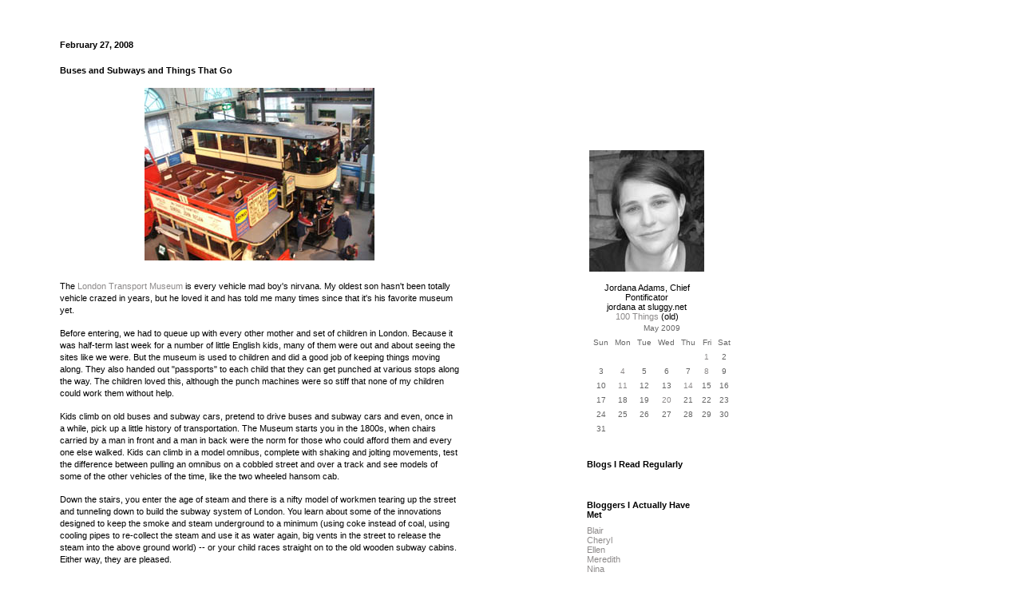

--- FILE ---
content_type: text/html; charset=UTF-8
request_url: http://curmudgeonry.mu.nu/archives/2008_02.php
body_size: 110516
content:
<!DOCTYPE html PUBLIC "-//W3C//DTD XHTML 1.0 Transitional//EN" "http://www.w3.org/TR/xhtml1/DTD/xhtml1-transitional.dtd">

<html xmlns="http://www.w3.org/1999/xhtml">
<head>
<meta http-equiv="Content-Type" content="text/html; charset=iso-8859-1" />

<title>Curmudgeonry: February 2008 Archives</title>

<link rel="stylesheet" href="http://curmudgeonry.mu.nu/styles-site.css" type="text/css" />
<link rel="alternate" type="application/rss+xml" title="RSS" href="http://curmudgeonry.mu.nu/index.rdf" />
<link rel="EditURI" type="application/rsd+xml" title="RSD" href="http://curmudgeonry.mu.nu/rsd.xml" />

<script language="javascript" type="text/javascript">
function OpenComments (c) {
    window.open(c,
                    'comments',
                    'width=480,height=480,scrollbars=yes,status=yes');
}

function OpenTrackback (c) {
    window.open(c,
                    'trackback',
                    'width=480,height=480,scrollbars=yes,status=yes');
}
</script>



<!-- Scripty Goddess Show/Hide Extended Entry -->
<script language="javascript">
function showMore(varA1, varB1){
var123 = ('varXYZ' + (varA1));
varABC = ('varP' + (varA1));

if( document.getElementById ) {
if( document.getElementById(var123).style.display ) {
if( varB1 != 0 ) {
document.getElementById(var123).style.display = "block";
document.getElementById(varABC).style.display = "none";
} else { document.getElementById(var123).style.display = "none"; 
document.getElementById(varABC).style.display = "block"; }
} else { location.href = varB1;
return true; }

} else { location.href = varB1;
return true; }
}
</script>

<!-- Begin Scripty Goddess Show/Hide Comments -->
<script language="javascript">
function showMoreComments(varA12, varB12){
var1232 = ('varXYZ2' + (varA12));
varABC2 = ('varP2' + (varA12));
if( document.getElementById ) {
if( document.getElementById(var1232).style.display ) {
if( varB12 != 0 ) {
document.getElementById(var1232).style.display = "block";
document.getElementById(varABC2).style.display = "none";
} else { document.getElementById(var1232).style.display = "none";
document.getElementById(varABC2).style.display = "block"; }
} else { location.href = varB12;
return true; }
} else { location.href = varB12;
return true; }
}
</script>
<!-- Begin Show/Hide Comments -->

</head>

<body>

<div class="topbord"></div>
<div class="cortop2"></div>

	<div class="maincontent">
	<!-- START MAIN CONTENT -->

<div id="content">
<!--
<rdf:RDF xmlns:rdf="http://www.w3.org/1999/02/22-rdf-syntax-ns#"
         xmlns:trackback="http://madskills.com/public/xml/rss/module/trackback/"
         xmlns:dc="http://purl.org/dc/elements/1.1/">
<rdf:Description
    rdf:about="http://curmudgeonry.mu.nu/archives/2008_02.php#256511"
    trackback:ping="http://blog2.mu.nu/cgi/trackback.cgi/238182"
    dc:title="Buses and Subways and Things That Go"
    dc:identifier="http://curmudgeonry.mu.nu/archives/2008_02.php#256511"
    dc:subject=""
    dc:description=" The London Transport Museum is every vehicle mad boy&apos;s nirvana. My oldest son hasn&apos;t been totally vehicle crazed in years, but he loved it and has told me many times since that it&apos;s his favorite museum yet. Before entering,..."
    dc:creator="Jordana"
    dc:date="2008-02-27T09:29:17-06:00" />
</rdf:RDF>
-->


<div class="date"><h4>
February 27, 2008</h4>
</div>



<!-- Begin .post -->

<a name="256511"></a>
<div class="posttitle"><h4>
Buses and Subways and Things That Go</h4>
</div>
	
<div class="postbody">

<p><center><img src="http://curmudgeonry.mu.nu/images/transport museum.jpg" width="288" height="216" border="0" /></center></p>

<p>The <a href="http://www.ltmuseum.co.uk/">London Transport Museum</a> is every vehicle mad boy's nirvana.  My oldest son hasn't been totally vehicle crazed in years, but he loved it and has told me many times since that it's his favorite museum yet.  </p>

<p>Before entering, we had to queue up with every other mother and set of children in London.  Because it was half-term last week for a number of little English kids, many of them were out and about seeing the sites like we were.  But the museum is used to children and did a good job of keeping things moving along.  They also handed out "passports" to each child that they can get punched at various stops along the way.  The children loved this, although the punch machines were so stiff that none of my children could work them without help.</p>

<p>Kids climb on old buses and subway cars, pretend to drive buses and subway cars and even, once in a while, pick up a little history of transportation.  The Museum starts you in the 1800s, when chairs carried by a man in front and a man in back were the norm for those who could afford them and every one else walked.  Kids can climb in a model omnibus, complete with shaking and jolting movements, test the difference between pulling an omnibus on a cobbled street and over a track and see models of some of the other vehicles of the time, like the two wheeled hansom cab.</p>

<p>Down the stairs, you enter the age of steam and there is a nifty model of workmen tearing up the street and tunneling down to build the subway system of London.  You learn about some of the innovations designed to keep the smoke and steam underground to a minimum (using coke instead of coal, using cooling pipes to re-collect the steam and use it as water again, big vents in the street to release the steam into the above ground world) -- or your child races straight on to the old wooden subway cabins.  Either way, they are pleased.</p>

<p>Down to the ground level now, you arrive in the twentieth century, where one is greeted by the fact that by 1901, over 4.5 million people lived in London.  Okay, the kids were unimpressed.  They just raced on to the antique double decker bus where they all wanted to troop up to the top and get a look around.</p>

<p>More buses, more subways, driving things and looking at various other transportation stuff and the end is in sight.  It was a few hours of vehicle-mania and thoroughly enjoyed by all the little set.</p>

<!-- Scripty Goddess Show/Hide Extended Entry -->

   
<span class="byline">

<!-- Begin Scripty Goddess Show/Hide Comments -->
<span id="varP2256511" class="extended">
<a href="http://curmudgeonry.mu.nu/archives/256511.php#256511" onclick="showMoreComments(256511,'http://curmudgeonry.mu.nu/archives/256511.php#256511');return false;">
Show Comments �
</a>
<p />
</span>
<div id="varXYZ2256511" style="display: none">

<hr width="100%" size="1px" color="#000000" align="left" />

<p>Wow.  I was at that museum with my folks in 1980. That really brings back memories. Sounds like it's gotten even better almost 30 years on.</p>
posted by <a href="http://skinnydan.blogspot.com">skinnydan</a> at February 27, 2008 08:09 AM
<br />

<hr width="100%" size="1px" color="#000000" align="left" />



<a href="#256511" onclick="showMoreComments(256511,0);return
true;">� Hide Comments
</a>
<p />
</div>

<!-- End Goddess Show/Hide Comments -->

posted by Jordana 
~ 
<a href="http://curmudgeonry.mu.nu/archives/256511.php">09:29 AM</a> 

~ 
<a href="http://blog2.mu.nu/cgi/sploogle.cgi?entry_id=256511" onclick="OpenComments(this.href); return false">
Comments (1)
</a>


 ~ 
<a href="http://blog2.mu.nu/cgi/trackback.cgi?__mode=view&amp;entry_id=256511" onclick="OpenTrackback(this.href); return false">
TrackBack (0)
</a>

</span>

</div>

<!--
<rdf:RDF xmlns:rdf="http://www.w3.org/1999/02/22-rdf-syntax-ns#"
         xmlns:trackback="http://madskills.com/public/xml/rss/module/trackback/"
         xmlns:dc="http://purl.org/dc/elements/1.1/">
<rdf:Description
    rdf:about="http://curmudgeonry.mu.nu/archives/2008_02.php#256412"
    trackback:ping="http://blog2.mu.nu/cgi/trackback.cgi/238099"
    dc:title="A Few Lovely Days of Nothing"
    dc:identifier="http://curmudgeonry.mu.nu/archives/2008_02.php#256412"
    dc:subject=""
    dc:description="Being a tourist for six weeks is exhausting. I like getting out and doing things, but walking around seeing the sites all day every day can quickly get to be too much. We spent that Monday returning from Yorkshire and..."
    dc:creator="Jordana"
    dc:date="2008-02-26T04:14:42-06:00" />
</rdf:RDF>
-->


<div class="date"><h4>
February 26, 2008</h4>
</div>



<!-- Begin .post -->

<a name="256412"></a>
<div class="posttitle"><h4>
A Few Lovely Days of Nothing</h4>
</div>
	
<div class="postbody">

<p>Being a tourist for six weeks is exhausting.  I like getting out and doing things, but walking around seeing the sites all day every day can quickly get to be too much.</p>

<p>We spent that Monday returning from Yorkshire and had absolutely no desire to go out when we finally got home at 1:30 or so.  My husband did change into a suit and head in to Chambers, but the rest of us lazed around at home.</p>

<p>The next morning I still wasn't up for much touring, plus we've had great difficulties with our front door lock -- leading to us being both locked out and in -- so finally that day we had a locksmith coming over to change out the whole contraption.  I am sorry to report that contractors in England do not have any more desire to show up on time than those in America.  By the time he did show up, it was rather late to get started anyway.</p>

<p>Wednesday I had intended to get out and do something, but we had to wait for someone from the rental agency to pick up the spare key and copy it, and again, by the time he arrived, it was late to get started on a trek out somewhere.</p>

<p>So instead we read, did math (which we've sadly neglected for quite some time) and just caught up a bit on all those little things that make for pleasant domesticity.</p>

<p>Finally on Thursday we ventured out into the wide world again.  I chose to take the children to a place they would love -- naturally, I had to pick the worst possible week, when all the little English children were on their half term holiday, to do it.  I'm not sure when the English learn to queue up, but the 3-8 year old set has not seemed to have yet mastered the skill.</p>

<!-- Scripty Goddess Show/Hide Extended Entry -->

   
<span class="byline">

<!-- Begin Scripty Goddess Show/Hide Comments -->
<span id="varP2256412" class="extended">
<a href="http://curmudgeonry.mu.nu/archives/256412.php#256412" onclick="showMoreComments(256412,'http://curmudgeonry.mu.nu/archives/256412.php#256412');return false;">
Show Comments �
</a>
<p />
</span>
<div id="varXYZ2256412" style="display: none">

<hr width="100%" size="1px" color="#000000" align="left" />



<a href="#256412" onclick="showMoreComments(256412,0);return
true;">� Hide Comments
</a>
<p />
</div>

<!-- End Goddess Show/Hide Comments -->

posted by Jordana 
~ 
<a href="http://curmudgeonry.mu.nu/archives/256412.php">04:14 AM</a> 

~ 
<a href="http://blog2.mu.nu/cgi/sploogle.cgi?entry_id=256412" onclick="OpenComments(this.href); return false">
Comments (0)
</a>


 ~ 
<a href="http://blog2.mu.nu/cgi/trackback.cgi?__mode=view&amp;entry_id=256412" onclick="OpenTrackback(this.href); return false">
TrackBack (0)
</a>

</span>

</div>

<!--
<rdf:RDF xmlns:rdf="http://www.w3.org/1999/02/22-rdf-syntax-ns#"
         xmlns:trackback="http://madskills.com/public/xml/rss/module/trackback/"
         xmlns:dc="http://purl.org/dc/elements/1.1/">
<rdf:Description
    rdf:about="http://curmudgeonry.mu.nu/archives/2008_02.php#255541"
    trackback:ping="http://blog2.mu.nu/cgi/trackback.cgi/237259"
    dc:title="Destination: Yorkshire"
    dc:identifier="http://curmudgeonry.mu.nu/archives/2008_02.php#255541"
    dc:subject=""
    dc:description=" Some college friends of ours are living in Yorkshire courtesy of the US Air Force and they invited us up for the weekend to visit them. The planning stages started out well enough. We reserved our seats on the..."
    dc:creator="Jordana"
    dc:date="2008-02-25T08:07:59-06:00" />
</rdf:RDF>
-->


<div class="date"><h4>
February 25, 2008</h4>
</div>



<!-- Begin .post -->

<a name="255541"></a>
<div class="posttitle"><h4>
Destination: Yorkshire</h4>
</div>
	
<div class="postbody">

<p><center><img src="http://curmudgeonry.mu.nu/images/yorkshiresheep.jpg" width="288" height="216" border="0" /></center> </p>

<p>Some college friends of ours are living in Yorkshire courtesy of the US Air Force and they invited us up for the weekend to visit them.  The planning stages started out well enough.  We reserved our seats on the train and knew when we needed to leave to make it there, but somehow Friday afternoon saw us running out the door of our flat, walking as fast as possible with a suitcase, stroller, and two car seats, not to mention the children, to our Tube station, changing lines and then sprinting for our train to York in Kings Cross.</p>

<p>The train was comfortable and we had nice seats sitting across from each other with a table between.   The ride only took about two hours, but in that time, the baby became quite beastly due to boredom.  The other children were a bit better, because I had snacks, paper & pencils and a book to read to them. Remarkably, the train ran on time to York, but the little train to Harrogate, where our friends picked us up, was late. </p>

<p>Beastly children and slow trains aside, we made it there and woke up in Yorkshire, which looks pretty much as beautiful as described in James Herriott's books and where one could easily imagine Sarah Crewe doing a bit of gardening. </p>

<p>Saturday morning we tramped around the small village of <a href="http://www.kirkbymalzeard.com/">Kirkby Malzeard</a> (which is in Wensleydale, home of Wallace and Gromit's favorite cheese, which we naturally had to sample in its local environment) and that afternoon drove to the somewhat larger village of <a href="http://www.yorkshiredales.org/dales/edPateleyBridge.htm">Pateley Bridge</a>, where we strolled around the narrow streets and bought candy (honey liquorice and treacle toffee) at what claims to be England's oldest sweets shop (which may be as accurate as the various claims one sees in Nashville to having Nashville's coldest beer).</p>

<p>Down the road a few miles down the road was our next destination, a short hike up from <a href="http://www.nidderdale.co.uk/sportsmansarms/">an inn and pub</a> in Wath-in-Nidderdale along the River Nidd is a beautiful dam at the beginning of the Gouthwaite Reservoir.</p>

<p><center><img src="http://curmudgeonry.mu.nu/images/AdamsinYorkshire.jpg" width="288" height="216" border="0" /></center></p>

<p>Sunday we went to York.  I could have used at least a week to see all that I wanted to see, but we made do with an afternoon.  We saw York Minster, the ancient walls, a few ruins, and the <a href="http://www.insideyork.co.uk/shambles">Shambles</a> (which is an area of town leftover from Medieval days).   </p>

<p><center><img src="http://curmudgeonry.mu.nu/images/yorkminster.jpg" width="288" height="404" border="0" /></center></p>

<p>Monday morning we took the train from Harrogate to Leeds and from there back to London.  It was a lot less rushed and crazy on the return trip, which I definitely prefer.</p>

<p>As I said, I could have spent days in York alone and the Dales, which James Herriott has always made sound so lovely, were a place I would love to spend more time hiking, strolling and just hanging out.  There is always not quite enough time to do all that one would wish, sadly.<br />
 </p>

<!-- Scripty Goddess Show/Hide Extended Entry -->

   
<span class="byline">

<!-- Begin Scripty Goddess Show/Hide Comments -->
<span id="varP2255541" class="extended">
<a href="http://curmudgeonry.mu.nu/archives/255541.php#255541" onclick="showMoreComments(255541,'http://curmudgeonry.mu.nu/archives/255541.php#255541');return false;">
Show Comments �
</a>
<p />
</span>
<div id="varXYZ2255541" style="display: none">

<hr width="100%" size="1px" color="#000000" align="left" />

<p>My goodness, your hair has gotten long?  It looks to be down to where the little guy's face hits?</p>

<p>I loved the Herriot books, and the scenery in your picture looks so very peaceful.</p>
posted by <a href="http://www.quiltbabe8.blogspot.com/">Diane</a> at February 25, 2008 02:48 PM
<br />

<hr width="100%" size="1px" color="#000000" align="left" />

<p>Lovely pictures! It looks like you are having a good time. :)</p>
posted by <a href="mailto:jen.m.richardson2@gmail.com">Jennifer</a> at February 27, 2008 09:16 PM
<br />

<hr width="100%" size="1px" color="#000000" align="left" />

<p>Diane, I actually got my hair cut right before the trip.  It's only about shoulder length.</p>
posted by <a href="http://curmudgeonry.mu.nu">Jordana</a> at March  3, 2008 05:30 AM
<br />

<hr width="100%" size="1px" color="#000000" align="left" />



<a href="#255541" onclick="showMoreComments(255541,0);return
true;">� Hide Comments
</a>
<p />
</div>

<!-- End Goddess Show/Hide Comments -->

posted by Jordana 
~ 
<a href="http://curmudgeonry.mu.nu/archives/255541.php">08:07 AM</a> 

~ 
<a href="http://blog2.mu.nu/cgi/sploogle.cgi?entry_id=255541" onclick="OpenComments(this.href); return false">
Comments (3)
</a>


 ~ 
<a href="http://blog2.mu.nu/cgi/trackback.cgi?__mode=view&amp;entry_id=255541" onclick="OpenTrackback(this.href); return false">
TrackBack (0)
</a>

</span>

</div>

<!--
<rdf:RDF xmlns:rdf="http://www.w3.org/1999/02/22-rdf-syntax-ns#"
         xmlns:trackback="http://madskills.com/public/xml/rss/module/trackback/"
         xmlns:dc="http://purl.org/dc/elements/1.1/">
<rdf:Description
    rdf:about="http://curmudgeonry.mu.nu/archives/2008_02.php#255329"
    trackback:ping="http://blog2.mu.nu/cgi/trackback.cgi/237088"
    dc:title="The Brits Sure Nicked a Bunch of Stuff in Their Time"
    dc:identifier="http://curmudgeonry.mu.nu/archives/2008_02.php#255329"
    dc:subject=""
    dc:description="I&apos;ve learned from my experience over the last few weeks, that if you are going to place near two or three Tube stations, none of which have any lifts (and you happen to be hauling four children and a stroller..."
    dc:creator="Jordana"
    dc:date="2008-02-22T08:09:41-06:00" />
</rdf:RDF>
-->


<div class="date"><h4>
February 22, 2008</h4>
</div>



<!-- Begin .post -->

<a name="255329"></a>
<div class="posttitle"><h4>
The Brits Sure Nicked a Bunch of Stuff in Their Time</h4>
</div>
	
<div class="postbody">

<p>I've learned from my experience over the last few weeks, that if you are going to place near two or three Tube stations, none of which have any lifts (and you happen to be hauling four children and a stroller around the city with you), always choose the station with the smallest number of intersecting lines.  Some stations are big hubs and some Tube lines are way, way, way underground.  If you stop at Baker Street and are on the Jubilee or Bakerloo line, you will be carrying a baby, a stroller, and holding the hand of a three year old up several flights of stairs and more than one really steep escalator.  This is no fun.  If you get off at Regent's Park instead, through which only the Bakerloo line runs, you will still be way underground, but you will not have to navigate so many crowded steps and passages and it seems like many of the smaller stations actually do have lifts, though not ones that get you all the way down to the tracks or up to the street level.</p>

<p>And from that digression into navigating the London Underground, let me suggest that with children around, you should take Russell Square, rather than Holborn to get to the British Museum.  At least that's what we did.</p>

<p>The British Museum, as all the guide books will tell you, is huge.  We could have spent days in there and I would like to go back, if we get a chance.  </p>

<p>First things first, we headed for the Rosetta stone, which they handily put front and center.  We've read the kids a book about <a href="http://www.amazon.com/Seeker-Knowledge-Deciphered-Egyptian-Hieroglyphs/dp/039597934X/ref=sr_1_1?ie=UTF8&s=books&qid=1203547575&sr=1-1">Jean Fran�ois Champollion</a> (who deciphered the thing) and also talked about the stone when studying Egypt.  That and the other Egyptian statuary were neat, though perhaps not thrilling because we saw a nice exhibit of Egyptian stuff come through the local art museum in Nashville, sure it wasn't the British Museum's collection, but trying telling that to the kids.</p>

<p><center><img src="http://curmudgeonry.mu.nu/images/rosettastone.jpg" width="288" height="433" border="0" /></center></p>

<p>We hadn't seen Assyrian artifacts before and there is nothing quite like passing between a couple of those giant winged lions to put one in awe of what they, though terrible and violent, could also accomplish in terms of art and beauty of a sort.  This is where I started really thinking about what I wrote in the title though.  The Brits have, at least in their past, had a long and glorious career in taking home prize possessions from other peoples.  On the other hand, those same things are now being cared for, stored, and preserved for the future.  They are not being left in the questionable care of barbarians who might one day decide to <a href="http://archives.cnn.com/2001/WORLD/asiapcf/central/03/11/afghanistan.buddhas.03/">blow them up</a>.  </p>

<p>Past the Assyrians, we entered a small area of Greek artifacts, and again although these were the real thing and not the fiberglass copies they'd seen at home in the Nashville Parthenon, but the Elgin Marbles were really only rather ho hum as far as they, the children, were concerned.  </p>

<p>"But you said there were mummies!  Where are the mummies?" the five year old was quite definite on what she wanted to see next.  So we scooted on upstairs to  see more ancient dead people, these ones more exposed than those at Westminster.  Mummies are one of those fascinating things.  It's hard to believe that you are looking at a real person who once lived, breathed and cared about the things of this life, and when you do think of it, it is hard to look at the mummy.  Who would want to be stared at in a case in the hardened, blackened condition of an ancient mummy?</p>

<p>So, I can't say that was my favorite part, but the kids thought it was rather nifty and I enjoyed the fancy sarcophagi.  Actually, one thing I really did like even better was the art put on top of the mummies to represent what they looked like.  In the late Roman Egyptian period, people were still being mummified, and they often had a painting of them in life laid over the face of the wrapped up body.  Since I'm generally used to thinking of ancient painting as rather flat and Byzantine, these paintings, which were very good and very three dimensional (for flat works) were a surprise.  Seeing how the people looked in life interested me, just as it had when looking at the sculptural effigies at Westminster.</p>

<p><center><img src="http://curmudgeonry.mu.nu/images/effigy.jpg" width="288" height="154" border="0" /></center></p>

<p>The little kids started getting wiggly and fussy and the older ones needed to find a toilet, so we speed toured through the Greeks, Romans and a room full of money.  I was interested in the busts of famous Roman leaders, but didn't get much time to look.</p>

<p>After our bathroom break and a quick stop for a few postcards, we were on our way home to rest up for the next day's cross-country excursion to see college friends.</p>

<!-- Scripty Goddess Show/Hide Extended Entry -->

   
<span class="byline">

<!-- Begin Scripty Goddess Show/Hide Comments -->
<span id="varP2255329" class="extended">
<a href="http://curmudgeonry.mu.nu/archives/255329.php#255329" onclick="showMoreComments(255329,'http://curmudgeonry.mu.nu/archives/255329.php#255329');return false;">
Show Comments �
</a>
<p />
</span>
<div id="varXYZ2255329" style="display: none">

<hr width="100%" size="1px" color="#000000" align="left" />

<p>Love that picture of your little guy looking at the Rosetta Stone!</p>
posted by <a href="http://www.musingsofahousewife.com">dcrmom</a> at February 22, 2008 04:21 PM
<br />

<hr width="100%" size="1px" color="#000000" align="left" />

<p>Thanks!  He thought being able to see it was so cool.</p>
posted by <a href="http://curmudgeonry.mu.nu">Jordana</a> at February 22, 2008 04:23 PM
<br />

<hr width="100%" size="1px" color="#000000" align="left" />

<p>I'm really loving this vicarious tour!  Thanks!!  I almost feel like I've been there!</p>

<p>Also, I love how your narratives sound as if you've picked up the jolly-Brit accent.  Then again, maybe you're doing that on purpose.  Oh well.  It's still cool.</p>

<p>:)</p>
posted by <a href="http://www.angie.dishmans.net">Angie</a> at February 22, 2008 07:36 PM
<br />

<hr width="100%" size="1px" color="#000000" align="left" />



<a href="#255329" onclick="showMoreComments(255329,0);return
true;">� Hide Comments
</a>
<p />
</div>

<!-- End Goddess Show/Hide Comments -->

posted by Jordana 
~ 
<a href="http://curmudgeonry.mu.nu/archives/255329.php">08:09 AM</a> 

~ 
<a href="http://blog2.mu.nu/cgi/sploogle.cgi?entry_id=255329" onclick="OpenComments(this.href); return false">
Comments (3)
</a>


 ~ 
<a href="http://blog2.mu.nu/cgi/trackback.cgi?__mode=view&amp;entry_id=255329" onclick="OpenTrackback(this.href); return false">
TrackBack (0)
</a>

</span>

</div>

<!--
<rdf:RDF xmlns:rdf="http://www.w3.org/1999/02/22-rdf-syntax-ns#"
         xmlns:trackback="http://madskills.com/public/xml/rss/module/trackback/"
         xmlns:dc="http://purl.org/dc/elements/1.1/">
<rdf:Description
    rdf:about="http://curmudgeonry.mu.nu/archives/2008_02.php#255331"
    trackback:ping="http://blog2.mu.nu/cgi/trackback.cgi/237090"
    dc:title="Food, Glorious Food!"
    dc:identifier="http://curmudgeonry.mu.nu/archives/2008_02.php#255331"
    dc:subject=""
    dc:description="Fortnum and Mason&apos;s - words for the foodie to conjure by surely. What&apos;s not to love about a place that has half a floor devoted to different kinds of tea? The bottom floor has wines, cheeses, meats, and various other..."
    dc:creator="Jordana"
    dc:date="2008-02-21T11:31:14-06:00" />
</rdf:RDF>
-->


<div class="date"><h4>
February 21, 2008</h4>
</div>



<!-- Begin .post -->

<a name="255331"></a>
<div class="posttitle"><h4>
Food, Glorious Food!</h4>
</div>
	
<div class="postbody">

<p>Fortnum and Mason's -- words for the foodie to conjure by surely.  What's not to love about a place that has half a floor devoted to different kinds of tea?  </p>

<p>The bottom floor has wines, cheeses, meats, and various other items.  They also have samples out, which my children always enjoy whether they are in Sam's Club or Fortnum and Mason's.  We checked out some of the interesting merchandise and when I was pointing out the various kinds of jerky at the meat counter to the children and remarking that they called in Billabong, the clerk offered the kids a sample of whichever Billabong they wished to try.  My children are sometimes more adventurous than their mother.  They all wish for a taste of the ostrich jerky, which they inform me was delicious.  Some things I can't quite bring myself to put in my mouth.</p>

<p>Later on, we noticed the shelves where they kept lollipops with worms in them, toasted ants and chocolate covered ants and scorpions.  Big meanie that I am, I wouldn't buy any for the children, which the eight year old regrets and reminds me of still.  He's hoping to get back to the store again, so he can spend his own money on a sample.  If he gets there, I'll try not to be sick while he snarfs up scorpion.</p>

<p>What I did buy was far more tame.  A local spicy ginger beer, which we still haven't tried, and a couple of boxes of tea -- Rose Pouchong, an aromatic tea with a distinct rose flavor, and Keemun, a light tea that goes quite well with a spot of milk.</p>

<p>I was going to take the kids out for a shared ice cream sundae at one of the restaurants, but my grumpy child objected to the idea of sharing, and while I hated to deprive the rest of us of the treat, I also didn't want to spend large sums of money on ice cream that was causing a grouch fest from the small set.  We did without and are none the worse for it, I expect.</p>

<p>Next door to Fortnum and Mason's is Hatchard's.  One of those very old bookstores one reads about frequently in Regency romance novels.  Sadly, it was just a bookstore like any other bookstore.  Lots of books, but nothing terribly different from any other bookstore any where else -- just a lot more expensive, given the state of the dollar compared to the pound.  I'd already bought books elsewhere, so this was mostly a looking tour, though I did cave and buy a comic book called Lucky Luke that is written by one of the authors of Asterix.</p>

<p>Home again!  Home again!  The next day it was time to see the place where the Brits store all the souvenirs they've picked up on their various Continental and African tours.</p>

<!-- Scripty Goddess Show/Hide Extended Entry -->

   
<span class="byline">

<!-- Begin Scripty Goddess Show/Hide Comments -->
<span id="varP2255331" class="extended">
<a href="http://curmudgeonry.mu.nu/archives/255331.php#255331" onclick="showMoreComments(255331,'http://curmudgeonry.mu.nu/archives/255331.php#255331');return false;">
Show Comments �
</a>
<p />
</span>
<div id="varXYZ2255331" style="display: none">

<hr width="100%" size="1px" color="#000000" align="left" />

<p>Ahhh, Lucky Luke. Good choice, and there is much to learn about those no-good Dalton brothers.  I imagine Rin-tin-can was a big hit as well.</p>
posted by <a href="http://skinnydan.blogspot.com">skinnydan</a> at February 21, 2008 07:11 AM
<br />

<hr width="100%" size="1px" color="#000000" align="left" />

<p>I expect Fortnam's is the model for the legendary Duff & Trotter's that turns up many times in P.G. Wodehouse's works. </p>
posted by <a href="http://www.llamabutchers.mu.nu">Robbo the Llama Butcher</a> at February 21, 2008 10:04 AM
<br />

<hr width="100%" size="1px" color="#000000" align="left" />

<p>You have struck a chord with me.  Excuse a stranger for the nostalgia.  In my family we grew up reading and watching "All Creatures Great and Small."  The hampers that Mrs. Pumphrey sent from F&M always seemed so elegant that we always dreamed of being sent one by a non-existent wealthy relative.  Nearly eight years ago (when you couldn't order such things over the internet), while studying abroad, I stopped in and had a hamper sent to my parents for their anniversary from my siblings and I.  It seemed to us the crowning moment of our adolescence and it was not much less of a novelty to our delighted parents.  Thanks for the great memory.</p>
posted by <a href="mailto:marycumings@gmail.com">mary</a> at February 21, 2008 10:16 AM
<br />

<hr width="100%" size="1px" color="#000000" align="left" />

<p>Ostrich jerky.  Clunk.</p>
posted by <a href="http://www.musingsofahousewife.com">dcrmom</a> at February 22, 2008 04:21 PM
<br />

<hr width="100%" size="1px" color="#000000" align="left" />

<p>Although you will notice that I did not try it, I will say compared to toasted ants, ostrich jerky sounds positively edible.</p>
posted by <a href="http://curmudgeonry.mu.nu">Jordana</a> at February 22, 2008 04:29 PM
<br />

<hr width="100%" size="1px" color="#000000" align="left" />

<p>yay!  Food!  LOVE Ginger beer- it's got a kick.  Mark swears he wants to try those lollipops when we go to the states this summer.  Whatever.</p>

<p>I've heard ostrich tastes like beef, don't know- it looks like it.  Why is it gross?  It's just like...I don't know- uber-chicken or something, lol.</p>

<p>Loving these updates!!</p>
posted by <a href="mailto:fsutrill@hotmail.com">Cheryl</a> at February 23, 2008 02:13 PM
<br />

<hr width="100%" size="1px" color="#000000" align="left" />



<a href="#255331" onclick="showMoreComments(255331,0);return
true;">� Hide Comments
</a>
<p />
</div>

<!-- End Goddess Show/Hide Comments -->

posted by Jordana 
~ 
<a href="http://curmudgeonry.mu.nu/archives/255331.php">11:31 AM</a> 

~ 
<a href="http://blog2.mu.nu/cgi/sploogle.cgi?entry_id=255331" onclick="OpenComments(this.href); return false">
Comments (6)
</a>


 ~ 
<a href="http://blog2.mu.nu/cgi/trackback.cgi?__mode=view&amp;entry_id=255331" onclick="OpenTrackback(this.href); return false">
TrackBack (0)
</a>

</span>

</div>

<!--
<rdf:RDF xmlns:rdf="http://www.w3.org/1999/02/22-rdf-syntax-ns#"
         xmlns:trackback="http://madskills.com/public/xml/rss/module/trackback/"
         xmlns:dc="http://purl.org/dc/elements/1.1/">
<rdf:Description
    rdf:about="http://curmudgeonry.mu.nu/archives/2008_02.php#255323"
    trackback:ping="http://blog2.mu.nu/cgi/trackback.cgi/237083"
    dc:title="Lunch at the Palace and Lots of Old Dead Guys"
    dc:identifier="http://curmudgeonry.mu.nu/archives/2008_02.php#255323"
    dc:subject=""
    dc:description="On Tuesday since everyone was healthy, it was time to make the requisite trek to Buckingham Palace. It&apos;s a pretty easy place to get to, although since I travel everywhere with a certain child whose bladder must be the size..."
    dc:creator="Jordana"
    dc:date="2008-02-21T07:45:46-06:00" />
</rdf:RDF>
-->





<!-- Begin .post -->

<a name="255323"></a>
<div class="posttitle"><h4>
Lunch at the Palace and Lots of Old Dead Guys</h4>
</div>
	
<div class="postbody">

<p>On Tuesday since everyone was healthy, it was time to make the requisite trek to Buckingham Palace.  </p>

<p>It's a pretty easy place to get to, although since I travel everywhere with a certain child whose bladder must be the size of a walnut, we had to stop twice on the short walk from Victoria Station, just so she could use the loo.  Since one of those stops was right by Marks & Spencer, we stopped in and bought some scones and I got some socks, since all this walking has actually worn holes in three of the pairs I brought with me.</p>

<p>I had opted not to try and reach Buckingham Palace in time for the changing of the guard.  For one thing, they only do the ceremony every other day during the off season and I didn't know what day it would be.  For another, I didn't care to stand knee deep in other tourists.  What the kids don't know they missed won't come back to haunt me for at least a few more years.  So we arrived at the Palace in time for lunch and since it was a lovely day, we sat by the fountain and picnicked in the sunshine.  Here are two of the children having their lunch at Buckingham Palace.  It is highly unlikely that they will ever come closer to royalty, which, when one comes to think on it, isn't such a bad thing really.</p>

<p><center><img src="http://curmudgeonry.mu.nu/images/lunchatthepalace.jpg" width="324" height="224" border="0" /></center></p>

<p>After lunch and a stop in the royal gift shop, where I resisted such royal kitsch as crown shaped erasers and Buckingham Palace raincoats, we headed over to Westminster Abbey.</p>

<p><center><img src="http://curmudgeonry.mu.nu/images/Westminster.jpg" width="324" height="432" border="0" /></center></p>

<p>Westminster Abbey is quite beautiful inside and out, though the statue of Martin Luther King Jr. amidst the 20th Century Martyrs did raise my eyebrows a bit since I wasn't aware that he'd been murdered for religious reasons.  Oops, did that come out, out loud?  Pardon my failure of political correctness.  I will endeavor to do better next time.</p>

<p>My five year old described Westminster later in her journal as "kind of like a grave church."  The kids found the effigies on top of the graves interesting.  It was rather fascinating to see how different the faces were.  Sometimes one doesn't really expect a very real portrayal of the person inside, but these really did have a decent amount of variation.  It was also interesting to see how some were portrayed as being asleep in prayer, while others depict the person as lounging around waiting for the next thing to happen.  Walking on the grave markers on the floor was "creepy" according to the eight year old and he endeavored to do so as little as possible.</p>

<p>They both (the five year old and the eight year old), and I say that, because the smaller two slept through the whole of Westminster Abbey, and because they wouldn't have cared much had they been awake, liked the Poets' Corner the best.  My budding literary scholar was pleased to see the memorial to Shakespeare and Chaucer's grave.  The five year old preferred the plaque honoring Lewis Carroll, since she's much more interested in <i>Alice in Wonderland</i> than the <i>Canterbury Tales</i>.</p>

<p>Neither the Queen's little shack nor the graves of the famous departed really and truly thrilled the kids though.  Sure those are must see stops on a London tour, but children just don't see things the way a grown-up does.  They much preferred our trip on the next day to a justifiably famous purveyor of fine comestibles. </p>

<!-- Scripty Goddess Show/Hide Extended Entry -->

   
<span class="byline">

<!-- Begin Scripty Goddess Show/Hide Comments -->
<span id="varP2255323" class="extended">
<a href="http://curmudgeonry.mu.nu/archives/255323.php#255323" onclick="showMoreComments(255323,'http://curmudgeonry.mu.nu/archives/255323.php#255323');return false;">
Show Comments �
</a>
<p />
</span>
<div id="varXYZ2255323" style="display: none">

<hr width="100%" size="1px" color="#000000" align="left" />

<p>Hey, this is from the OED:</p>

<p>"In extended (esp. non-religious) contexts: a person who undergoes death or great suffering for a faith, belief, or cause, or (usu. with to; also with of, for) through devotion to some object."</p>

<p>I think it can apply to MLK Jr.  Whether his statue belongs in a church is a different question.</p>
posted by <a href="http://ellensjourney.org/stranger">Ellen</a> at February 21, 2008 08:39 AM
<br />

<hr width="100%" size="1px" color="#000000" align="left" />

<p>MLK Jr. was a man of the cloth.  He died for his religious convictions, struggling for social justice and peace (we sometimes forget that by the time of his assassination, he was opposing the war in Viet Nam).  In this way he was no different from other 20th century martyrs like Oscar Romero, Wang Zhiming, and Janani Luwum.</p>
posted by <a href="mailto:nqueenbee2002@aol.com">Patricia</a> at February 25, 2008 09:59 AM
<br />

<hr width="100%" size="1px" color="#000000" align="left" />



<a href="#255323" onclick="showMoreComments(255323,0);return
true;">� Hide Comments
</a>
<p />
</div>

<!-- End Goddess Show/Hide Comments -->

posted by Jordana 
~ 
<a href="http://curmudgeonry.mu.nu/archives/255323.php">07:45 AM</a> 

~ 
<a href="http://blog2.mu.nu/cgi/sploogle.cgi?entry_id=255323" onclick="OpenComments(this.href); return false">
Comments (2)
</a>


 ~ 
<a href="http://blog2.mu.nu/cgi/trackback.cgi?__mode=view&amp;entry_id=255323" onclick="OpenTrackback(this.href); return false">
TrackBack (0)
</a>

</span>

</div>

<!--
<rdf:RDF xmlns:rdf="http://www.w3.org/1999/02/22-rdf-syntax-ns#"
         xmlns:trackback="http://madskills.com/public/xml/rss/module/trackback/"
         xmlns:dc="http://purl.org/dc/elements/1.1/">
<rdf:Description
    rdf:about="http://curmudgeonry.mu.nu/archives/2008_02.php#255203"
    trackback:ping="http://blog2.mu.nu/cgi/trackback.cgi/236989"
    dc:title="Thank Goodness for Modern Medicine"
    dc:identifier="http://curmudgeonry.mu.nu/archives/2008_02.php#255203"
    dc:subject=""
    dc:description="Sunday afternoon we were lazing around the flat. I was cooking dinner and the littlest one was sitting in his high chair working hard to dump the contents of his sippy cup onto the table. He&apos;s developed a technique of..."
    dc:creator="Jordana"
    dc:date="2008-02-20T08:45:53-06:00" />
</rdf:RDF>
-->


<div class="date"><h4>
February 20, 2008</h4>
</div>



<!-- Begin .post -->

<a name="255203"></a>
<div class="posttitle"><h4>
Thank Goodness for Modern Medicine</h4>
</div>
	
<div class="postbody">

<p>Sunday afternoon we were lazing around the flat.  I was cooking dinner and the littlest one was sitting in his high chair working hard to dump the contents of his sippy cup onto the table.  He's developed a technique of banging the spout just right to bring out a little spill each time -- one of his many lovely talents.  The oldest went over to give him a hug and said, "He's really hot.  I think he has a fever."</p>

<p>I felt the baby's forehead and he seemed a tad warm, but nothing alarming for one who had been running around and was sitting in a warm room with warm clothes on.  At dinner though, the baby did seem a little tired and red cheeked.  When I got him out of the high chair he was distinctly hot.</p>

<p>As it turns out, it is a good thing I have an eight year old around to be the parent.  He noticed that his brother was sick a full hour or so before I did.  I don't like to bring a fever down when it isn't too high, but I did pull out the thermometer I'd packed for the trip and this fever was over 103.  So I pulled out the Infant Tylenol and dosed him up.</p>

<p>In the morning he was still very hot, but not quite so hot as the night before.  So we hung around home, worked on the kids' journals and I read them several chapters of The Famous Five Go to Smugglers' Top, while the baby slept on my chest.</p>

<p>He woke up much cooler and acting healthy and lively.  I didn't want to go far from home, but there was an interesting looking <a href="http://www.royalparks.org.uk/parks/brompton_cemetery/">cemetery</a> not far down the road, so we went for a walk.  </p>

<p>I know it's a bit gothic of me, but cemeteries are interesting and the cultural differences are sometimes noteworthy.</p>

<p>For one thing, in England they seem to do things a bit differently when writing the inscriptions.  In America, after the person's name we usually put the date of birth and the date of death and perhaps a short description of some aspect of their life.  Usually one sees one marker per person or a double marker perhaps for a married couple.  </p>

<p>In England, at least on the graves from the 1800s and early 1900s that we were walking through, the name of the person is followed by  whose child they were (even when the grave is not one of a child) and then their date of death and age at death.  Birth dates seem never to be mentioned.  Most of the gravestones were covered in writing, because they were marking the graves of several people, not just one or two.  </p>

<p>As hard as it is for me to walk through an American graveyard and see a stone with dates on it that tell me a person died very young, this English graveyard made me cry, and cry hard enough that the kids all noticed.  How can you not cry when a whole family of children with their exact ages is lined up for your eyes on a single stone with parents who lived to a ripe old age at the very bottom.  One such, that perhaps was hardest of all, was the one that started with the name of my oldest son.  Their son had died at age four.  Their daughter Mary followed a few years later at age two.  Their other daughter died at 11 and another son at 17.  The parents lived into their sixties and seventies.  The stone doesn't tell us whether or not they also had ten other children or even two or three who didn't proceed their parents in death, but it does tell us of parents who lost a lot in their young adulthood and went on for many, many years until finally being laid to rest with the children they had for so long been unable to hold.</p>

<p>Excuse me...crying again.</p>

<p>But it is a beautiful cemetery and one near where Beatrix Potter was born and one in which she most likely strolled.  Though we didn't see any of the graves with such names, supposedly a Peter Rabbett, Jeremiah Fisher and Mr. Macgregor are all resting there.</p>

<p>When we got home though, I was back in reality.  My baby was feverish again and I was more thankful than ever for modern medicine.  His fever shot up past 104 and Tylenol and a warm bath didn't lower it much at all.  However, I had also packed infant Advil and that did the trick.</p>

<p>In the morning, he was healthy again and we headed out to see the Queen and other old dead guys.  But I'll tell you all about them later.<br />
</p>

<!-- Scripty Goddess Show/Hide Extended Entry -->

   
<span class="byline">

<!-- Begin Scripty Goddess Show/Hide Comments -->
<span id="varP2255203" class="extended">
<a href="http://curmudgeonry.mu.nu/archives/255203.php#255203" onclick="showMoreComments(255203,'http://curmudgeonry.mu.nu/archives/255203.php#255203');return false;">
Show Comments �
</a>
<p />
</span>
<div id="varXYZ2255203" style="display: none">

<hr width="100%" size="1px" color="#000000" align="left" />

<p>Wow.  We really know NOTHING of suffering in this modern world, do we?  Well, I suppose that's not entirely true.  But people certainly lived with much more death than we do now.  I can't imagine that even though it was more common, that it was any easier to bear.</p>
posted by <a href="http://www.musingsofahousewife.com">dcrmom</a> at February 20, 2008 07:30 AM
<br />

<hr width="100%" size="1px" color="#000000" align="left" />

<p>I'm glad the little guy is feeling better - great catch on oldest's part.</p>

<p>A friend and I spent an afternoon wandering through a Moravian cemetery dating from the early to mid-1800's near Raleigh, NC.  They bury all the children in one particular area.  I had the same reaction - just broke down in tears to see children dying so young.</p>
posted by <a href="http://www.quiltbabe8.blogspot.com/">Diane</a> at February 20, 2008 07:31 AM
<br />

<hr width="100%" size="1px" color="#000000" align="left" />

<p>We have an old cemetery near us that I have had the same reaction in.  All those children from one family.  It makes you wonder how the parents were able to go on.</p>
posted by <a href="http://www.notesfromthetrenches.com">chris</a> at February 20, 2008 08:25 AM
<br />

<hr width="100%" size="1px" color="#000000" align="left" />

<p>I don't know how I would go on if I lost one of my children, and those people lost so many.. how sad. <br />
Hope the baby is feeling better soon. </p>
posted by <a href="http://mindlesschatterofabusymom.blogspot.com">KC</a> at February 20, 2008 09:29 AM
<br />

<hr width="100%" size="1px" color="#000000" align="left" />



<a href="#255203" onclick="showMoreComments(255203,0);return
true;">� Hide Comments
</a>
<p />
</div>

<!-- End Goddess Show/Hide Comments -->

posted by Jordana 
~ 
<a href="http://curmudgeonry.mu.nu/archives/255203.php">08:45 AM</a> 

~ 
<a href="http://blog2.mu.nu/cgi/sploogle.cgi?entry_id=255203" onclick="OpenComments(this.href); return false">
Comments (4)
</a>


 ~ 
<a href="http://blog2.mu.nu/cgi/trackback.cgi?__mode=view&amp;entry_id=255203" onclick="OpenTrackback(this.href); return false">
TrackBack (0)
</a>

</span>

</div>

<!--
<rdf:RDF xmlns:rdf="http://www.w3.org/1999/02/22-rdf-syntax-ns#"
         xmlns:trackback="http://madskills.com/public/xml/rss/module/trackback/"
         xmlns:dc="http://purl.org/dc/elements/1.1/">
<rdf:Description
    rdf:about="http://curmudgeonry.mu.nu/archives/2008_02.php#255166"
    trackback:ping="http://blog2.mu.nu/cgi/trackback.cgi/236962"
    dc:title="Various Things"
    dc:identifier="http://curmudgeonry.mu.nu/archives/2008_02.php#255166"
    dc:subject=""
    dc:description="Here are some links to friends around the internets who have interesting things going on. A new baby over at Lenise&apos;s house. My friend at Musings of a Housewife has a new beauty product blog and a gig over at..."
    dc:creator="Jordana"
    dc:date="2008-02-19T12:46:58-06:00" />
</rdf:RDF>
-->


<div class="date"><h4>
February 19, 2008</h4>
</div>



<!-- Begin .post -->

<a name="255166"></a>
<div class="posttitle"><h4>
Various Things</h4>
</div>
	
<div class="postbody">

<p>Here are some links to friends around the internets who have interesting things going on.</p>

<p>A <a href="http://paxifist.blogspot.com/2008_02_01_archive.html#387659257025557879">new baby</a> over at Lenise's house.</p>

<p>My friend at <a href="http://musingsofahousewife.typepad.com/">Musings of a Housewife</a> has a new <a href="http://www.chic-critique.com/">beauty product blog</a> and a gig over at <a href="http://parentingsquad.com/">Parenting Squad</a>.</p>

<p>And <a href="http://fussypants.typepad.com/whatsmartmommiesknow/">Alli</a>, another homeschooling mom, is heading up <a href="http://www.homeschoolhacks.com/">Homeschool Hacks</a>.</p>

<p>We shall return to the regularly scheduled travel blogging at a later time.</p>

<!-- Scripty Goddess Show/Hide Extended Entry -->

   
<span class="byline">

<!-- Begin Scripty Goddess Show/Hide Comments -->
<span id="varP2255166" class="extended">
<a href="http://curmudgeonry.mu.nu/archives/255166.php#255166" onclick="showMoreComments(255166,'http://curmudgeonry.mu.nu/archives/255166.php#255166');return false;">
Show Comments �
</a>
<p />
</span>
<div id="varXYZ2255166" style="display: none">

<hr width="100%" size="1px" color="#000000" align="left" />

<p>Since you linked to me, I had to do a brief update =] Daniel was very excited to hear the news  ;) </p>
posted by <a href="http://paxifist.blogspot.com">Lenise</a> at February 19, 2008 06:37 PM
<br />

<hr width="100%" size="1px" color="#000000" align="left" />



<a href="#255166" onclick="showMoreComments(255166,0);return
true;">� Hide Comments
</a>
<p />
</div>

<!-- End Goddess Show/Hide Comments -->

posted by Jordana 
~ 
<a href="http://curmudgeonry.mu.nu/archives/255166.php">12:46 PM</a> 

~ 
<a href="http://blog2.mu.nu/cgi/sploogle.cgi?entry_id=255166" onclick="OpenComments(this.href); return false">
Comments (1)
</a>


 ~ 
<a href="http://blog2.mu.nu/cgi/trackback.cgi?__mode=view&amp;entry_id=255166" onclick="OpenTrackback(this.href); return false">
TrackBack (0)
</a>

</span>

</div>

<!--
<rdf:RDF xmlns:rdf="http://www.w3.org/1999/02/22-rdf-syntax-ns#"
         xmlns:trackback="http://madskills.com/public/xml/rss/module/trackback/"
         xmlns:dc="http://purl.org/dc/elements/1.1/">
<rdf:Description
    rdf:about="http://curmudgeonry.mu.nu/archives/2008_02.php#255127"
    trackback:ping="http://blog2.mu.nu/cgi/trackback.cgi/236924"
    dc:title="The Beginning of Time and Real Art"
    dc:identifier="http://curmudgeonry.mu.nu/archives/2008_02.php#255127"
    dc:subject=""
    dc:description="The weekend before last, we spent Saturday on a boat ride down to Greenwich. Although not strictly a tour guide, one of the men working on the boat did point out the highlights of our trip downstream and not making..."
    dc:creator="Jordana"
    dc:date="2008-02-19T08:01:23-06:00" />
</rdf:RDF>
-->





<!-- Begin .post -->

<a name="255127"></a>
<div class="posttitle"><h4>
The Beginning of Time and Real Art</h4>
</div>
	
<div class="postbody">

<p>The weekend before last, we spent Saturday on a boat ride down to Greenwich.  Although not strictly a tour guide, one of the men working on the boat did point out the highlights of our trip downstream and not making any bones about his likes and dislikes on the London riverscape.  His accent, though, was thick enough (in what I, the uneducated in London dialects, would call Cockney) that I had trouble understanding him at times, but it still brought a little something extra to the trip.</p>

<p>So we made our way under the Millennium Bridge, the London Bridge and the Tower Bridge and on down to the city where time begins.  Greenwich, of course, is where one finds the Royal Observatory and the Prime Meridian.  The kids were, perhaps, a bit young to be impressed by the thought of standing with one foot in each hemisphere, but they sure thought the Bart Simpson alarm clock in the museum of clocks was cool.  All of them remarked on it in their journals, leaving forgotten the ancient Chinese fire clock and other time keeping instruments that made a somewhat bigger impression on me.</p>

<p>We opted not to return from Greenwich by boat, but hopped onto the light rail train that runs back into town.  It was much faster and took us through the old dock areas, where large office buildings now inhabit many of the old quays.</p>

<p>Sunday after church, we headed out to a restaurant -- a special treat these days -- to The Wallace Collection's Museum restaurant.  It came highly recommended in our guide book and with good reason.  The food was excellent -- I had an omelette with herbs (don't forget to pronounce the "h") and a pot of orange blossom oolong -- and the price of the meal was reasonable.  </p>

<p><a href="http://www.wallacecollection.org/">The Wallace</a> is a wonderful art collection.  It was all collected privately by the Marquesses of Hertford over several generations and became a museum collection in 1900.  The gallery is the former Hertford House on Manchester Square not far off Bond Street.  The collection is one of not only amazing paintings and sculpture, but also ancient weaponry and armor, china and furniture.  The paintings were my favorite part though.</p>

<p>I would have loved to have spent hours in the collection, but my three year old did not feel the same way.  After the first floor, my husband kindly took the smallest three outside, while the oldest and I went on upstairs.  </p>

<p>There is something special about an art museum when I get to see face to face a painting I've seen before in a book.  The collection contains many pieces of sacred art and seeing on particular version of the Annunciation, that The Boy and I already loved was a real treat.  Other than that, seeing <a href="http://wallacelive.wallacecollection.org:8080/eMuseumPlus;jsessionid=14A86D5755DF6B3CF4A19BE2699960BB.node1?service=direct/1/ResultLightboxView/result.t1.collection_lightbox.$TspTitleImageLink.link&sp=11&sp=Scollection&sp=SfilterDefinition&sp=3&sp=X&sp=4&sp=Slightbox_3x4&sp=0&sp=X&sp=X&sp=X&sp=F&sp=F&sp=0">The Laughing Cavalier</a>, pleased The Boy a great deal. I particularly liked the Gainsboroughs and seeing George IV and Victoria.  We sat briefly in the different rooms picking out our favorite piece on each wall and discussing what it was about it we liked and also looking for paintings with similar themes.</p>

<p>Still, I didn't get to browse, because I didn't want my amiable spouse to be overcome by the swarm downstairs.  </p>

<p>After leaving the art galleries, we made our way over to Grosvenor Square where we ate a picnic lunch and established that we Americans have the ugliest embassy on the Square.   </p>

<p>We walked around town some more, came home to rest up and discovered that it wasn't without good reason that I'd packed the whole medicine cabinet for a our trip abroad.</p>

<!-- Scripty Goddess Show/Hide Extended Entry -->

   
<span class="byline">

<!-- Begin Scripty Goddess Show/Hide Comments -->
<span id="varP2255127" class="extended">
<a href="http://curmudgeonry.mu.nu/archives/255127.php#255127" onclick="showMoreComments(255127,'http://curmudgeonry.mu.nu/archives/255127.php#255127');return false;">
Show Comments �
</a>
<p />
</span>
<div id="varXYZ2255127" style="display: none">

<hr width="100%" size="1px" color="#000000" align="left" />

<p>Oh no!  Not another sickie.  I hope all is well.</p>
posted by <a href="http://www.musingsofahousewife.com">dcrmom</a> at February 19, 2008 09:44 PM
<br />

<hr width="100%" size="1px" color="#000000" align="left" />



<a href="#255127" onclick="showMoreComments(255127,0);return
true;">� Hide Comments
</a>
<p />
</div>

<!-- End Goddess Show/Hide Comments -->

posted by Jordana 
~ 
<a href="http://curmudgeonry.mu.nu/archives/255127.php">08:01 AM</a> 

~ 
<a href="http://blog2.mu.nu/cgi/sploogle.cgi?entry_id=255127" onclick="OpenComments(this.href); return false">
Comments (1)
</a>


 ~ 
<a href="http://blog2.mu.nu/cgi/trackback.cgi?__mode=view&amp;entry_id=255127" onclick="OpenTrackback(this.href); return false">
TrackBack (0)
</a>

</span>

</div>

<!--
<rdf:RDF xmlns:rdf="http://www.w3.org/1999/02/22-rdf-syntax-ns#"
         xmlns:trackback="http://madskills.com/public/xml/rss/module/trackback/"
         xmlns:dc="http://purl.org/dc/elements/1.1/">
<rdf:Description
    rdf:about="http://curmudgeonry.mu.nu/archives/2008_02.php#254732"
    trackback:ping="http://blog2.mu.nu/cgi/trackback.cgi/236583"
    dc:title="Books, Can You Ever Have Enough?"
    dc:identifier="http://curmudgeonry.mu.nu/archives/2008_02.php#254732"
    dc:subject=""
    dc:description="By Thursday my feet were already screaming for a break. I brought along what I had considered for home use quite comfortable shoes, but when one goes from not spending the whole day on one&apos;s feet to walking several miles,..."
    dc:creator="Jordana"
    dc:date="2008-02-14T11:01:10-06:00" />
</rdf:RDF>
-->


<div class="date"><h4>
February 14, 2008</h4>
</div>



<!-- Begin .post -->

<a name="254732"></a>
<div class="posttitle"><h4>
Books, Can You Ever Have Enough?</h4>
</div>
	
<div class="postbody">

<p>By Thursday my feet were already screaming for a break.  I brought along what I had considered for home use quite comfortable shoes, but when one goes from not spending the whole day on one's feet to walking several miles, I suppose no shoe is really going to be comfortable and cushioned enough.</p>

<p>Friday I was just sick of the thought of museums.  The Boy was ready to head straight out to The National Gallery or The Science Museum, but I was not.  We spent the morning catching up on the kids' journals, doing a little reading and just lying down for a bit.</p>

<p>I couldn't bring myself to not go anywhere at all though, so we headed out to <a href="http://www.dauntbooks.co.uk/">a bookstore</a> that my guide books recommended.  All of us love bookstores, and my oldest has been itching to get to one ever since we landed on British soil, in the hopes of getting a look at the two <a href="http://tintin.francetv.fr/uk/">Tintin</a> books not sold in the US.  I had been unable to convince him that neither Tintin in Russia, nor Tintin in the Congo was any where on par with later stories.</p>

<p>We descended upon Daunt Books and The Boy headed straight for the Tintin and Asterix section, while the girls flipped through picture books, unbelievably actually obeying my command to get out only one at a time.  I grabbed some <a href="http://en.wikipedia.org/wiki/The_Famous_Five_%28series%29">Famous Five</a> books, which we all love and are hard to come by in the US and was unable to resist a book called <a href="http://www.amazon.com/Nicholas-Ren%C3%A9-Goscinny/dp/0714845299/ref=pd_bbs_1?ie=UTF8&s=books&qid=1202939590&sr=8-1">Nicholas</a>, by the author of Asterix.  I have yet to read it, but my eight year informs me that it is hilarious.  I could have waited to get that one back in the States, but I'm afraid I gave in to temptation.</p>

<p>After the bookstore, we wandered down the shopping lane of Marleybone High Street and I might have drooled on the windows of the <a href="http://www.cathkidston.co.uk/">Cath Kidston</a> shop, but fortunately for my wallet, the double-wide stroller wouldn't have fit through the door anyway.</p>

<p>So home we went and then to the park conveniently located almost directly behind our flat, where I got to sit for a few minutes while the kids ran around.</p>

<!-- Scripty Goddess Show/Hide Extended Entry -->

   
<span class="byline">

<!-- Begin Scripty Goddess Show/Hide Comments -->
<span id="varP2254732" class="extended">
<a href="http://curmudgeonry.mu.nu/archives/254732.php#254732" onclick="showMoreComments(254732,'http://curmudgeonry.mu.nu/archives/254732.php#254732');return false;">
Show Comments �
</a>
<p />
</span>
<div id="varXYZ2254732" style="display: none">

<hr width="100%" size="1px" color="#000000" align="left" />

<p>You must have been exhausted!!! I'm exhausted just carrying around the external 8-pounder.</p>

<p>Good thing motherhood has so many joys!!!</p>
posted by <a href="mailto:lpkvb@yahoo.com">Lenise</a> at February 14, 2008 10:56 AM
<br />

<hr width="100%" size="1px" color="#000000" align="left" />



<a href="#254732" onclick="showMoreComments(254732,0);return
true;">� Hide Comments
</a>
<p />
</div>

<!-- End Goddess Show/Hide Comments -->

posted by Jordana 
~ 
<a href="http://curmudgeonry.mu.nu/archives/254732.php">11:01 AM</a> 

~ 
<a href="http://blog2.mu.nu/cgi/sploogle.cgi?entry_id=254732" onclick="OpenComments(this.href); return false">
Comments (1)
</a>


 ~ 
<a href="http://blog2.mu.nu/cgi/trackback.cgi?__mode=view&amp;entry_id=254732" onclick="OpenTrackback(this.href); return false">
TrackBack (0)
</a>

</span>

</div>

<!--
<rdf:RDF xmlns:rdf="http://www.w3.org/1999/02/22-rdf-syntax-ns#"
         xmlns:trackback="http://madskills.com/public/xml/rss/module/trackback/"
         xmlns:dc="http://purl.org/dc/elements/1.1/">
<rdf:Description
    rdf:about="http://curmudgeonry.mu.nu/archives/2008_02.php#254731"
    trackback:ping="http://blog2.mu.nu/cgi/trackback.cgi/236582"
    dc:title="Dinosaurs, Blue Whales and Bears!  Oh My!"
    dc:identifier="http://curmudgeonry.mu.nu/archives/2008_02.php#254731"
    dc:subject=""
    dc:description="Last Thursday, at the children&apos;s insistence we went to the Natural History Museum. I wasn�t nearly as enthusiastic about it as they were, because after all the walking we�d done over the past several days, my feet were already aching..."
    dc:creator="Jordana"
    dc:date="2008-02-14T09:37:03-06:00" />
</rdf:RDF>
-->





<!-- Begin .post -->

<a name="254731"></a>
<div class="posttitle"><h4>
Dinosaurs, Blue Whales and Bears!  Oh My!</h4>
</div>
	
<div class="postbody">

<p>Last Thursday, at the children's insistence we went to the <a href="http://www.nhm.ac.uk/">Natural History Museum</a>.  I wasn�t nearly as enthusiastic about it as they were, because after all the walking we�d done over the past several days, my feet were already aching at the thought of walking about for another whole day.  Still, a mother must sometimes just suck it up.</p>

<p>I�ve been to other natural history museums, and was sort of wondering what the point of going to this one really was.  We were in England to do English things, right?  But no two museums are ever really just alike and this one is different than any of the others I�ve visited.  First, this one is larger than most I�ve visited.  It has the largest collection of stuffed animals (as in the taxidermist sort of stuffed, not the teddy bear version) that I�ve ever seen, and although The Boy is not as into dinosaurs, he was absolutely thrilled with their very large dinosaur exhibit.  I actually can�t comment on the other floors of the museum and what they contained, we never made past the animals.  We spent over 3 hours learning and walking through that single floor, without getting to the levels dealing with the geology and other subjects.</p>

<p>My three year old thought the taxidermy collection was pretty �weird,� but she did appreciate the zebras.  I sort of agree about the �weird� part.  Seeing stuffed birds and bears (Alaska is covered in stuffed grizzlies and polar bears) isn�t so strange, but I�d never run across a whole stuffed elephant, hippo or giraffe before.  My son was completely thrilled to see a stuffed dodo.  I didn�t ever have the heart to break it to him that it was a mock-up and not a real one.</p>

<p>In the bug room, there were lots of creepy crawlies, living, dead and plastic.  The Boy was interested.  The girls who are usually in hysterics over seeing a dead bug somewhere out in the open handled it quite well.  I was not nearly so sanguine after seeing the room demonstrating all the things that could be living in a kitchen.  Remind me to stock up on bleach when we return to America.</p>

<p>Next came ichthyosaurs, plesiosaurs and then the dinosaurs.  There was a nice discussion about <a href="http://en.wikipedia.org/wiki/Mary_Anning">Mary Anning</a>, who found the first intact skeleton of an ichthyosaur when she was 11.  The Boy was impressed that she was a kid, which gives him hope to make a big discovery in the next few years.  Since she is always in competition with her brother, <br />
the Oldest Girl to discover that it was girl who first made such a discovery.</p>

<p><center><img src="http://curmudgeonry.mu.nu/images/dinohead.jpg" width="288" height="400" border="0" /></center></p>

<p>The dinosaurs were quite impressive -- loads of skeletons and a large and intimidating robotic T-Rex, which had the Japanese tourist snapping pictures like mad.  Okay, I took a couple of the kids in front of him too.  One could have spent a long time just in the dinosaur room alone reading all the material presented, but I had four kids with me.  The only thing we sat still long enough to read was a list of reasons for and against the dinosaurs being either warm or cold blooded.  Unfortunately, from the list presented there was no way to form a conclusion on the subject, because for every reason they might have been one, the same data could be used to also show the other.</p>

<p>The stuffed birds had come before the dinosaurs, but the rest of the stuffed menagerie came afterwards.  Along with stuffed animals both ordinary (like sheep and horses) there were exotics like pygmy rhinos and pandas.  None of these are new, in fact signs made it quite clear that they no longer collect any new animals, but do maintain the historical collection.  Floating (okay, hanging really) over the top of the other animals is a full-sized model of a blue whale (It is enormous!) and above that is a blue whale skeleton.</p>

<p>By the time we made it out of the animal section, the two littles were extremely wiggly and wouldn�t stand for much more, all the kids wanted a snack, and I was tired.  So we decided to save the rest for another day, which is really the joy of free museums.  When we return another time, I�ll get to journey to the center of the earth, I suppose.</p>

<p>Before we made our way back to the Tube though, since we were practically right next door, I decided the best thing for squirmy children was to let them run.  So we walked up to Hyde Park and played in the park.  As a sometime reader of Regency romances, the words Hyde Park are somewhat thrilling, but running around in a big open space was more of a necessity for my crew than a sightseeing chance for me that time around.</p>

<p><center><img src="http://curmudgeonry.mu.nu/images/hydeparkplayground.jpg" width="288" height="216" border="0" /></center></p>

<!-- Scripty Goddess Show/Hide Extended Entry -->

   
<span class="byline">

<!-- Begin Scripty Goddess Show/Hide Comments -->
<span id="varP2254731" class="extended">
<a href="http://curmudgeonry.mu.nu/archives/254731.php#254731" onclick="showMoreComments(254731,'http://curmudgeonry.mu.nu/archives/254731.php#254731');return false;">
Show Comments �
</a>
<p />
</span>
<div id="varXYZ2254731" style="display: none">

<hr width="100%" size="1px" color="#000000" align="left" />



<a href="#254731" onclick="showMoreComments(254731,0);return
true;">� Hide Comments
</a>
<p />
</div>

<!-- End Goddess Show/Hide Comments -->

posted by Jordana 
~ 
<a href="http://curmudgeonry.mu.nu/archives/254731.php">09:37 AM</a> 

~ 
<a href="http://blog2.mu.nu/cgi/sploogle.cgi?entry_id=254731" onclick="OpenComments(this.href); return false">
Comments (0)
</a>


 ~ 
<a href="http://blog2.mu.nu/cgi/trackback.cgi?__mode=view&amp;entry_id=254731" onclick="OpenTrackback(this.href); return false">
TrackBack (0)
</a>

</span>

</div>

<!--
<rdf:RDF xmlns:rdf="http://www.w3.org/1999/02/22-rdf-syntax-ns#"
         xmlns:trackback="http://madskills.com/public/xml/rss/module/trackback/"
         xmlns:dc="http://purl.org/dc/elements/1.1/">
<rdf:Description
    rdf:about="http://curmudgeonry.mu.nu/archives/2008_02.php#254642"
    trackback:ping="http://blog2.mu.nu/cgi/trackback.cgi/236504"
    dc:title="The Museum of London"
    dc:identifier="http://curmudgeonry.mu.nu/archives/2008_02.php#254642"
    dc:subject=""
    dc:description=" Last Wednesday we went to the Museum of London. I&apos;ve been reading to the kids about the city, but seeing it&apos;s history is much more fun. A lot of the big museums in London are free, which has been..."
    dc:creator="Jordana"
    dc:date="2008-02-13T11:05:17-06:00" />
</rdf:RDF>
-->


<div class="date"><h4>
February 13, 2008</h4>
</div>



<!-- Begin .post -->

<a name="254642"></a>
<div class="posttitle"><h4>
The Museum of London</h4>
</div>
	
<div class="postbody">

<p><center><img src="http://curmudgeonry.mu.nu/images/museum of london.jpg" width="324" height="243" border="0" /><br />
</center></p>

<p>Last Wednesday we went to the <a href="http://www.museumoflondon.org.uk/English/">Museum of London</a>.  I've been reading to the kids about the city, but seeing it's history is much more fun.</p>

<p>A lot of the big museums in London are free, which has been a great boon, and this is one of them.  Unfortunately, many parts of the museum are closed, because they are expanding the exhibits, but what we could see made a big impression on the kids.  The museum also lends out family activity bags which give the kids more to do, which helped make the tour even more interesting, although I did get rather tired of being left holding the bag, when the kidlets inevitably left it lying somewhere. </p>

<p>We began with a trip through prehistoric London.  The kids were impressed by all the tools and animal bones, but even more impressed by the skeleton and reconstruction of the face of the young woman who had been found there.  </p>

<p>The next section was a big exhibit on the Great Fire.  Judging by how much they wrote in their journals and talked about long there after, this section made the biggest impression.  There was a lot to take in, but it was well presented for children the ages of my older two (5 and 8), included things to see, read, touch and do (as well as some fire safety lessons) and the red glow of the walls did much to enhance the atmosphere of the fire section.</p>

<p>We then moved into the Roman times.  I was probably more fascinated by this section than the kids, though they did like seeing the wall of the old city (just outside the windows of the museum) and the golden coins interested them a great deal.</p>

<p><center><img alt="Londonwall.jpg" src="http://curmudgeonry.mu.nu/images/Londonwall.jpg" width="324" height="243" border="0" /></center></p>

<p>The family activities did help draw them in and all of them practiced their Roman numerals a bit and learned quite a lot about Roman kitchens.</p>

<p>The next stop was the Medieval Area, which is rather a lot to take in, since it heads from the early Anglo-Saxons pell mell all the way to Cromwell.  They begin with a recreation of an Anglo-Saxon house, which you can sit in and touch the belongings in, but after that the space is less well organized.  You can hop right over the a model of Old St. Paul's and then back to runic burial tablets and then into a movie on the Black Death and out again to a little exhibit on Thomas Beckett and slide over to some costumes the kids can try on and play at being medieval characters.  There was a lot to like and a lot to do, but it became overwhelming -- or else the fact that my fifteen month old decided to wake up and want out of the stroller was overwhelming.  </p>

<p>Either way, I was not really sorry that Cromwell was the end of the road.  The rest of the museum isn't due to reopen until 2009, so I suppose we'll just have to read up on later London history, because a repeat visit at a later date seems unlikely at this time.</p>

<!-- Scripty Goddess Show/Hide Extended Entry -->

   
<span class="byline">

<!-- Begin Scripty Goddess Show/Hide Comments -->
<span id="varP2254642" class="extended">
<a href="http://curmudgeonry.mu.nu/archives/254642.php#254642" onclick="showMoreComments(254642,'http://curmudgeonry.mu.nu/archives/254642.php#254642');return false;">
Show Comments �
</a>
<p />
</span>
<div id="varXYZ2254642" style="display: none">

<hr width="100%" size="1px" color="#000000" align="left" />

<p>I am so enjoying the updates - it's like being there.  Love that the kids are keeping journals - what a great way to remember the trip!</p>

<p>Modern art - ugh.  Your kids already have brilliant taste!</p>
posted by <a href="mailto:werled@hotmail.com">Diane</a> at February 13, 2008 12:16 PM
<br />

<hr width="100%" size="1px" color="#000000" align="left" />



<a href="#254642" onclick="showMoreComments(254642,0);return
true;">� Hide Comments
</a>
<p />
</div>

<!-- End Goddess Show/Hide Comments -->

posted by Jordana 
~ 
<a href="http://curmudgeonry.mu.nu/archives/254642.php">11:05 AM</a> 

~ 
<a href="http://blog2.mu.nu/cgi/sploogle.cgi?entry_id=254642" onclick="OpenComments(this.href); return false">
Comments (1)
</a>


 ~ 
<a href="http://blog2.mu.nu/cgi/trackback.cgi?__mode=view&amp;entry_id=254642" onclick="OpenTrackback(this.href); return false">
TrackBack (0)
</a>

</span>

</div>

<!--
<rdf:RDF xmlns:rdf="http://www.w3.org/1999/02/22-rdf-syntax-ns#"
         xmlns:trackback="http://madskills.com/public/xml/rss/module/trackback/"
         xmlns:dc="http://purl.org/dc/elements/1.1/">
<rdf:Description
    rdf:about="http://curmudgeonry.mu.nu/archives/2008_02.php#254534"
    trackback:ping="http://blog2.mu.nu/cgi/trackback.cgi/236409"
    dc:title="What Good Art Is Not"
    dc:identifier="http://curmudgeonry.mu.nu/archives/2008_02.php#254534"
    dc:subject=""
    dc:description="On day two of our London adventures we traveled to the Tate Modern. I don&apos;t know if you could guess it, but I am not actually a great fan of most modern art. There is some I like and I..."
    dc:creator="Jordana"
    dc:date="2008-02-13T08:05:04-06:00" />
</rdf:RDF>
-->





<!-- Begin .post -->

<a name="254534"></a>
<div class="posttitle"><h4>
What Good Art Is Not</h4>
</div>
	
<div class="postbody">

<p>On day two of our London adventures we traveled to the <a href="http://www.tate.org.uk/modern/">Tate Modern</a>.  I don't know if you could guess it, but I am not actually a great fan of most modern art.  There is some I like and I am very willing to appreciate the use of color and movement in a painting and admire what is good in even the least of realistic pieces, I do tend to prefer a good work by Reynolds or Sargent, when push comes to shove.</p>

<p>Still, off the kids and I went to the Tate Modern.  Although they had some lovely works, a few of which we all loved, the main object lesson was indeed one in understanding what good art is not.  Our tour boat guide a few days later, described the place as one to stay out of saying, "There's nuthin' but a load o' rubbish in there."  I only slightly disagree.</p>

<p>Children are always very good judges of what I like to call the "emperor's new clothes" phenomenon.  Adults pose and like to appear civilized and cultured.  My five year old, when presented with a large canvas painted entirely grey, was not impressed at the "non-statement" the artist wished to make.  She wanted to know why a hoity-toity museum would hang a painting up that wasn't nearly as nice as her drawings.  We all thought the pile of bricks was amusing, noting that we hadn't realized we had such fine art lying around our backyard at home.  And the guy who had rolled around in barrels filming his trip -- well, must art make you dizzy?  My five year old was also appalled by a Jackson Pollock and thought her baby brother could scribble just as well.</p>

<p>My eight year old, who is very much an art lover, loved early works of Mondrian and Picasso (an artist he particularly loathes in general).  He was pretty appalled that the same artist, Mondrian, who had painted one of the favorite works in the place (a church dabbled in orange light by a setting sun) would have fallen into painting squares in primary colors.  We had a lovely chat about the trap of ego and the fortune of a sort that comes to some artists, allowing them to sell anything they make for large sums of money, even when it is not worth hanging.</p>

<p>One thing I particularly dislike about modern art museums, though this has only made an impression on me since I had children is the number of works I have to hurriedly shuffle the children past.  I don't think I'm particularly prudish.  I don't think there is anything wrong with viewing naked people in art, a Rubenesque nude doesn't shock us and none of us are too bothered by seeing gamboling nymphs and cupids.  My oldest loves Michelangelo's David.  But in modern art the art is not about nudity, nor the portrayal of the beauty of the human form.  It's almost always perverse.  There are some things children and even grown ups do not need to look upon -- and I don't feel any less sophisticated for believing that.</p>

<p>All this led round ultimately to a discussion of how we would define good art.  The "I know it when I see it" definition, fits of course, but we tried to define it a little more, though not much.  We decided ultimately our personal definition of good art begins with the question, would I put this in my house?  There is, though, good art that falls outside this definition.  The second question should be -- did this take actual talent to create or was it merely a somewhat clever idea carried to fruition?</p>

<p>I don't think any of my children would choose any time soon to venture back into a modern art museum, some of them would prefer to never darken the doors of any art museum, but at least one is developing a strong sense of his own likes and dislikes and was almost as happy as I was to spend another morning of our trip gazing in fondness at <a href="http://www.wallacecollection.org/">The Wallace Collection</a> -- a polar opposite to the Tate Modern.</p>

<!-- Scripty Goddess Show/Hide Extended Entry -->

   
<span class="byline">

<!-- Begin Scripty Goddess Show/Hide Comments -->
<span id="varP2254534" class="extended">
<a href="http://curmudgeonry.mu.nu/archives/254534.php#254534" onclick="showMoreComments(254534,'http://curmudgeonry.mu.nu/archives/254534.php#254534');return false;">
Show Comments �
</a>
<p />
</span>
<div id="varXYZ2254534" style="display: none">

<hr width="100%" size="1px" color="#000000" align="left" />



<a href="#254534" onclick="showMoreComments(254534,0);return
true;">� Hide Comments
</a>
<p />
</div>

<!-- End Goddess Show/Hide Comments -->

posted by Jordana 
~ 
<a href="http://curmudgeonry.mu.nu/archives/254534.php">08:05 AM</a> 

~ 
<a href="http://blog2.mu.nu/cgi/sploogle.cgi?entry_id=254534" onclick="OpenComments(this.href); return false">
Comments (0)
</a>


 ~ 
<a href="http://blog2.mu.nu/cgi/trackback.cgi?__mode=view&amp;entry_id=254534" onclick="OpenTrackback(this.href); return false">
TrackBack (0)
</a>

</span>

</div>

<!--
<rdf:RDF xmlns:rdf="http://www.w3.org/1999/02/22-rdf-syntax-ns#"
         xmlns:trackback="http://madskills.com/public/xml/rss/module/trackback/"
         xmlns:dc="http://purl.org/dc/elements/1.1/">
<rdf:Description
    rdf:about="http://curmudgeonry.mu.nu/archives/2008_02.php#254375"
    trackback:ping="http://blog2.mu.nu/cgi/trackback.cgi/236286"
    dc:title="A Housewife&apos;s Suffering"
    dc:identifier="http://curmudgeonry.mu.nu/archives/2008_02.php#254375"
    dc:subject=""
    dc:description="Although we&apos;ve been traveling and on-the-go constantly, housewifery has not ceased to be part of the job description. We couldn&apos;t afford to eat all our meals out, so we pack lunches and picnic, cook at home and live a fairly..."
    dc:creator="Jordana"
    dc:date="2008-02-12T08:57:57-06:00" />
</rdf:RDF>
-->


<div class="date"><h4>
February 12, 2008</h4>
</div>



<!-- Begin .post -->

<a name="254375"></a>
<div class="posttitle"><h4>
A Housewife's Suffering</h4>
</div>
	
<div class="postbody">

<p>Although we've been traveling and on-the-go constantly, housewifery has not ceased to be part of the job description.  We couldn't afford to eat all our meals out, so we pack lunches and picnic, cook at home and live a fairly routine domestic life in between sight-seeing excursions.</p>

<p>All this is fine.  Making a peanut butter and honey sandwich here is no different from making one in the states.  I can throw carrots in a bag and go here just as well as at home.</p>

<p>When I have to start dealing with European housekeeping machinery, it all gets much more difficult though.  Europeans like labeling their machines with strange little symbols which generally mean nothing to me, or the opposite of what they really mean.  No words are used, because that would cut down on the number of countries one could sell a product in.  </p>

<p>For the first several days we were here, I mostly washed dishes by hand.  Occasionally I would push some of the random buttons on the dishwasher and once in a while it would start up.  If I really needed to make it work, I would call in the specialist -- my 15 month old -- who has an uncanny ability to work machinery.</p>

<p>The machine that has really given me fits though, is the washer/dryer combination machine.  It really does wash and then dry the clothes all in one neat little package.  It sounds incredibly cool.  No changing the clothes from one machine to another half-way through, and it all fits in such a small little space.</p>

<p>To get it to dry the clothes, the machine has to be set at a 1/2 load, and they mean it.  Any more than a 1/2 load and everything will be damp to soaking when it comes out.  It takes about 2 hours to work through a regular wash cycle and another 2 hours to dry the 1/2 load of clothing.  I throw a load in every morning when I wake up and another in as soon as we come home from our excursions and there is always more to do.  </p>

<p>I try to convince my children to rewear clothes, but that would mostly mean convincing them that food and mud are not meant to be worn as fashion accessories.</p>

<p>Here are my children sitting happily in front of it, wearing clothes I will later have to wash.</p>

<p><center><img src="http://curmudgeonry.mu.nu/images/kids in the kitchen.jpg" width="288" height="225" border="0" /></center></p>

<p>Although I can't figure out anywhere else in the place that would fit a real washer and dryer and I am thankful every day that I have a washer and dryer in the flat, I hate that machine.  If such things ever come to the US, stay far away.  Do not be lured in by promises of ease, leisure and more cabinet space.</p>

<!-- Scripty Goddess Show/Hide Extended Entry -->

   
<span class="byline">

<!-- Begin Scripty Goddess Show/Hide Comments -->
<span id="varP2254375" class="extended">
<a href="http://curmudgeonry.mu.nu/archives/254375.php#254375" onclick="showMoreComments(254375,'http://curmudgeonry.mu.nu/archives/254375.php#254375');return false;">
Show Comments �
</a>
<p />
</span>
<div id="varXYZ2254375" style="display: none">

<hr width="100%" size="1px" color="#000000" align="left" />

<p>Hey-<br />
2 suggestions- 1- run the clothes on an extra spin cycle (if you can) and then drape them on radiators throughout the place. 2- do number 1 (ha ha) and then drape them on a drying rack, if you can get hold of one.  That was the only way I could catch up on laundry when our dryer was (a) smaller than our washer and (b) took 2, sometimes 3 cycles to get things dry.</p>

<p>Is there an "eco" cycle (or something similar)?  That one usually only takes 30-40 minutes and makes things *almost* manageable.  GOOD LUCK!!!</p>
posted by <a href="mailto:fsutrill@hotmail.com">Cheryl</a> at February 13, 2008 01:22 PM
<br />

<hr width="100%" size="1px" color="#000000" align="left" />

<p>I do drape things on radiators.  Otherwise a load would never be done.  I haven't found a cycle that cleans quickly, but I suppose I can try some other ones.</p>
posted by <a href="http://curmudgeonry.mu.nu">Jordana</a> at February 13, 2008 01:33 PM
<br />

<hr width="100%" size="1px" color="#000000" align="left" />

<p>We were also tortured by one of these machines during our stay with a friend in London. Very little fits in, it takes forever, and it's confusing. Oh, and if the machine gets "out of order" your clothes are trapped - the machines doesn't open mid-cycle. After a day or so stuck like that, it will release, but you are out of luck in the meantime.</p>

<p>Oh well.</p>
posted by <a href="mailto:jen.m.richardson2@gmail.com">Jennifer</a> at February 27, 2008 09:30 PM
<br />

<hr width="100%" size="1px" color="#000000" align="left" />



<a href="#254375" onclick="showMoreComments(254375,0);return
true;">� Hide Comments
</a>
<p />
</div>

<!-- End Goddess Show/Hide Comments -->

posted by Jordana 
~ 
<a href="http://curmudgeonry.mu.nu/archives/254375.php">08:57 AM</a> 

~ 
<a href="http://blog2.mu.nu/cgi/sploogle.cgi?entry_id=254375" onclick="OpenComments(this.href); return false">
Comments (3)
</a>


 ~ 
<a href="http://blog2.mu.nu/cgi/trackback.cgi?__mode=view&amp;entry_id=254375" onclick="OpenTrackback(this.href); return false">
TrackBack (0)
</a>

</span>

</div>

<!--
<rdf:RDF xmlns:rdf="http://www.w3.org/1999/02/22-rdf-syntax-ns#"
         xmlns:trackback="http://madskills.com/public/xml/rss/module/trackback/"
         xmlns:dc="http://purl.org/dc/elements/1.1/">
<rdf:Description
    rdf:about="http://curmudgeonry.mu.nu/archives/2008_02.php#254447"
    trackback:ping="http://blog2.mu.nu/cgi/trackback.cgi/236352"
    dc:title="Traveling With Children, Day 1"
    dc:identifier="http://curmudgeonry.mu.nu/archives/2008_02.php#254447"
    dc:subject=""
    dc:description="My children are troopers. I can definitely say that. They aren&apos;t angels. They aren&apos;t perfect. We didn&apos;t make it out of the Tube at our stop one time, because they were too busy arguing, but they do go with the..."
    dc:creator="Jordana"
    dc:date="2008-02-11T05:23:01-06:00" />
</rdf:RDF>
-->


<div class="date"><h4>
February 11, 2008</h4>
</div>



<!-- Begin .post -->

<a name="254447"></a>
<div class="posttitle"><h4>
Traveling With Children, Day 1</h4>
</div>
	
<div class="postbody">

<p>My children are troopers.  I can definitely say that.  They aren't angels.  They aren't perfect.  We didn't make it out of the Tube at our stop one time, because they were too busy arguing, but they do go with the flow pretty well.</p>

<p>I have two excellent guide books that together make a great team for getting me out and about -- <a href="http://www.amazon.com/Lets-Take-Kids-London-Family/dp/0595139531/ref=pd_bbs_sr_1?ie=UTF8&s=books&qid=1202727759&sr=8-1">Let's Take the Kids to London</a> (a chattier guide with longer descriptions) and <a href="http://www.amazon.com/Frommers-London-Kids-Your-Family/dp/0470165456/ref=pd_bbs_sr_2?ie=UTF8&s=books&qid=1202727759&sr=8-2">Frommer's London with Kids</a> (which has lots of useful maps, far more sections and short descriptions of a lot of things to see and do).  I use them both heavily and find the first much better at telling me why I want to go some place, but the second is the one I carry around with me.</p>

<p>I did, however, have unreasonable expectations for how much one could do with four children in a day, at first.  For the first week, my kids were quite bothered by jet lag.  They couldn't fall asleep until after midnight, no matter how much they had walked during the day.  They didn't wake up until after ten and we never left the house until noon.  Therefore, we managed to see one thing each day.  My guidebooks had nicely laid out plans for seeing the whole city in about 3 days, which I knew was ridiculous, but I also thought we'd manage at least a couple of things in a day.  Of course, had we less time here, I'd have tried harder to go to a few different things in our first week, but even if we'd only had a week to spend in London, I don't think we could have gone to too many more things.  </p>

<p>My children put up with a lot, but they can only walk so much and I don't like being out after dark or on the Tube during rush hour.</p>

<p><img src="http://curmudgeonry.mu.nu/images/LondonEye1.jpg" width="288" height="216" border="0" /></p>

<p>So we've done about one thing a day.  The first full day, I took the kids on the London Eye -- a giant, slow moving ferris wheel across the Thames from Parliament.  I'm still not sure I approve of it, since it doesn't exactly beautify the scenery, but it did make an excellent start to our tour by giving us all a sense of the vastness of the city and help us spot a lot of the important landmarks.  It made a big impression on the kids too.  They point it out excitedly whenever it comes into view.  </p>

<p><img src="http://curmudgeonry.mu.nu/images/LondonEye2.jpg" width="288" height="216" border="0" /></p>

<p>I had read that one could take strollers (buggies) on it, but that's only if you have a single one.  Double buggies are not looked on with a great deal of favor and I had to check mine at the service desk and carry the little one while the others walked.  For that reason, I always go everywhere with both the stroller and my sling.</p>

<p>Having finished with the London Eye and strolled a bit along the Thames past Lambeth Castle (home of a certain Archbishop, who has been in the news for saying some pretty dumb stuff recently), we made our way home -- worn out and ready to rest.</p>

<!-- Scripty Goddess Show/Hide Extended Entry -->

   
<span class="byline">

<!-- Begin Scripty Goddess Show/Hide Comments -->
<span id="varP2254447" class="extended">
<a href="http://curmudgeonry.mu.nu/archives/254447.php#254447" onclick="showMoreComments(254447,'http://curmudgeonry.mu.nu/archives/254447.php#254447');return false;">
Show Comments �
</a>
<p />
</span>
<div id="varXYZ2254447" style="display: none">

<hr width="100%" size="1px" color="#000000" align="left" />



<a href="#254447" onclick="showMoreComments(254447,0);return
true;">� Hide Comments
</a>
<p />
</div>

<!-- End Goddess Show/Hide Comments -->

posted by Jordana 
~ 
<a href="http://curmudgeonry.mu.nu/archives/254447.php">05:23 AM</a> 

~ 
<a href="http://blog2.mu.nu/cgi/sploogle.cgi?entry_id=254447" onclick="OpenComments(this.href); return false">
Comments (0)
</a>


 ~ 
<a href="http://blog2.mu.nu/cgi/trackback.cgi?__mode=view&amp;entry_id=254447" onclick="OpenTrackback(this.href); return false">
TrackBack (0)
</a>

</span>

</div>

<!--
<rdf:RDF xmlns:rdf="http://www.w3.org/1999/02/22-rdf-syntax-ns#"
         xmlns:trackback="http://madskills.com/public/xml/rss/module/trackback/"
         xmlns:dc="http://purl.org/dc/elements/1.1/">
<rdf:Description
    rdf:about="http://curmudgeonry.mu.nu/archives/2008_02.php#254373"
    trackback:ping="http://blog2.mu.nu/cgi/trackback.cgi/236284"
    dc:title="Travel Makes My Feet Hurt"
    dc:identifier="http://curmudgeonry.mu.nu/archives/2008_02.php#254373"
    dc:subject=""
    dc:description="Sorry for the radio silence, but I&apos;ve been unable to access the internet for the last week. I&apos;d be going through withdrawal symptoms, but I haven&apos;t been home either. Last week, we flew to Washington D. C. and had a..."
    dc:creator="Jordana"
    dc:date="2008-02-09T16:38:54-06:00" />
</rdf:RDF>
-->


<div class="date"><h4>
February 09, 2008</h4>
</div>



<!-- Begin .post -->

<a name="254373"></a>
<div class="posttitle"><h4>
Travel Makes My Feet Hurt</h4>
</div>
	
<div class="postbody">

<p>Sorry for the radio silence, but I've been unable to access the internet for the last week.  I'd be going through withdrawal symptoms, but I haven't been home either.  </p>

<p>Last week, we flew to Washington D. C. and had a lovely time meeting up with Rob the <a href="http://llamabutchers.mu.nu/">Llamabutcher</a>, who looks nothing like a llama and sure is a snappy dresser.</p>

<p>Then we flew on from Dulles to Heathrow and have been hanging out in London ever since.  While Justin is dining in the Inner Temple dining hall and hanging out with very, very British barristers, the kids and I have been logging many, many miles, both on foot and on the Tube.</p>

<p><img src="http://curmudgeonry.mu.nu/images/Bigben.jpg" width="288" height="384" border="0" /></p>

<p>Every day we start out with a walk to our closest Tube station, about a mile away, and then head out on the day's adventure.  We're hit the London Eye, the Museum of London, the Tate Modern (an excellent chance to teach children how to separate good art from bad), the Natural History Museum, a lovely bookstore, taken a trip down the river to Greenwich and stood on the Prime Meridian.  We've also wandered through Hyde Park, the Victoria Gardens and gone to mass at Westminster Cathedral (not the same as Westminster Abbey).</p>

<p>All in all, it's going quite well.  Sadly even with all my walking, I'm not growing any thinner, because the belly is rapidly expanding.  British people, generally more polite than Americans, don't comment much on my interesting condition or my already large family size, but I've gotten one or two shocked looks -- such is my lot in life.<br />
</p>

<!-- Scripty Goddess Show/Hide Extended Entry -->

   
<span class="byline">

<!-- Begin Scripty Goddess Show/Hide Comments -->
<span id="varP2254373" class="extended">
<a href="http://curmudgeonry.mu.nu/archives/254373.php#254373" onclick="showMoreComments(254373,'http://curmudgeonry.mu.nu/archives/254373.php#254373');return false;">
Show Comments �
</a>
<p />
</span>
<div id="varXYZ2254373" style="display: none">

<hr width="100%" size="1px" color="#000000" align="left" />

<p>Oh my goodness, this just serves to show once again that you are wonder woman.  Enjoy London!  I am envious.</p>
posted by <a href="http://carpematrem.wordpress.com">Another Jordana</a> at February  9, 2008 05:17 PM
<br />

<hr width="100%" size="1px" color="#000000" align="left" />

<p>Have a blast!  What a great experience for the kids.</p>
posted by <a href="http://www.musingsofahousewife.com">dcrmom</a> at February  9, 2008 06:27 PM
<br />

<hr width="100%" size="1px" color="#000000" align="left" />

<p>I still can't believe you're doing it!</p>

<p>Your kids will never forget this trip.</p>
posted by <a href="http://likemerchantships.blogspot.com">Meredith</a> at February  9, 2008 06:50 PM
<br />

<hr width="100%" size="1px" color="#000000" align="left" />



<a href="#254373" onclick="showMoreComments(254373,0);return
true;">� Hide Comments
</a>
<p />
</div>

<!-- End Goddess Show/Hide Comments -->

posted by Jordana 
~ 
<a href="http://curmudgeonry.mu.nu/archives/254373.php">04:38 PM</a> 

~ 
<a href="http://blog2.mu.nu/cgi/sploogle.cgi?entry_id=254373" onclick="OpenComments(this.href); return false">
Comments (3)
</a>


 ~ 
<a href="http://blog2.mu.nu/cgi/trackback.cgi?__mode=view&amp;entry_id=254373" onclick="OpenTrackback(this.href); return false">
TrackBack (0)
</a>

</span>

</div>

<!--
<rdf:RDF xmlns:rdf="http://www.w3.org/1999/02/22-rdf-syntax-ns#"
         xmlns:trackback="http://madskills.com/public/xml/rss/module/trackback/"
         xmlns:dc="http://purl.org/dc/elements/1.1/">
<rdf:Description
    rdf:about="http://curmudgeonry.mu.nu/archives/2008_02.php#253674"
    trackback:ping="http://blog2.mu.nu/cgi/trackback.cgi/235694"
    dc:title="So How Was That Cheesecake?"
    dc:identifier="http://curmudgeonry.mu.nu/archives/2008_02.php#253674"
    dc:subject=""
    dc:description=" The cheesecake was marvelous. The sponge cake bottom was different and also delicious. The vanilla flavor was great and the texture was wonderful. I was really pleased all around. The only complaint I had was that getting a cheesecake..."
    dc:creator="Jordana"
    dc:date="2008-02-01T08:02:37-06:00" />
</rdf:RDF>
-->


<div class="date"><h4>
February 01, 2008</h4>
</div>



<!-- Begin .post -->

<a name="253674"></a>
<div class="posttitle"><h4>
So How Was That Cheesecake?</h4>
</div>
	
<div class="postbody">

<p><center><img src="http://curmudgeonry.mu.nu/images/cheesecake.jpg" width="288" height="199" border="0" /></center></p>

<p>The cheesecake was marvelous.  The sponge cake bottom was different and also delicious.  The vanilla flavor was great and the texture was wonderful.  I was really pleased all around.</p>

<p>The only complaint I had was that getting a cheesecake out of a waterbath is a pain in the neck.  I kept soaking the hot pads and burning my fingers.  I suppose the answer lies in silicone oven gloves, but they are something I've never gotten around to buying.</p>

<p>As for keeping the water out of the springform pan, one can, of course, just use a few layers of aluminum foil that overlap, but it is easier to buy a roll of the really wide aluminum foil and cover the whole thing in one fell swoop, though I will admit I used two layers anyway just to make sure everything stayed watertight.</p>

<p>I highly recommend the vanilla cheesecake recipe from <a href="http://www.amazon.com/Juniors-Cheesecake-Cookbook-Die-York-Style/dp/1561588806">Junior's Cheesecake Cookbook</a> and I will need to buy it or at least check it out again before the make another cheesecake.  In fact, I think I hear the cheesecake fruit tart calling my name -- perhaps I'll make it for Easter.</p>

<!-- Scripty Goddess Show/Hide Extended Entry -->

   
<span class="byline">

<!-- Begin Scripty Goddess Show/Hide Comments -->
<span id="varP2253674" class="extended">
<a href="http://curmudgeonry.mu.nu/archives/253674.php#253674" onclick="showMoreComments(253674,'http://curmudgeonry.mu.nu/archives/253674.php#253674');return false;">
Show Comments �
</a>
<p />
</span>
<div id="varXYZ2253674" style="display: none">

<hr width="100%" size="1px" color="#000000" align="left" />

<p>Could you cut the foil large enough to allow you to fold in "handles" to help take it out?</p>
posted by <a href="http://gonesouth.blogspot.com">Janis Gore</a> at February  1, 2008 06:02 PM
<br />

<hr width="100%" size="1px" color="#000000" align="left" />

<p>OK, now you've made me hungry!! Off to the kitchen for some mocha mudslide ice cream =]</p>

<p>Thank you, WalMart!</p>
posted by <a href="http://paxifist.blogspot.com">Lenise</a> at February  1, 2008 07:38 PM
<br />

<hr width="100%" size="1px" color="#000000" align="left" />

<p>Jordana, are you and your family okay after the storms?</p>
posted by <a href="http://gonesouth.blogspot.com">Janis Gore</a> at February  6, 2008 08:22 AM
<br />

<hr width="100%" size="1px" color="#000000" align="left" />

<p>They're fine.  They've already left the country on their trip to the UK.</p>
posted by <a href="mailto:frazier.am.j@gmail.com">Frazier</a> at February  7, 2008 11:05 AM
<br />

<hr width="100%" size="1px" color="#000000" align="left" />

<p>Thanks, Frazier.</p>

<p>I didn't realize that the trip was coming so soon.</p>
posted by <a href="http://gonesouth.blogspot.com">Janis Gore</a> at February  7, 2008 03:18 PM
<br />

<hr width="100%" size="1px" color="#000000" align="left" />



<a href="#253674" onclick="showMoreComments(253674,0);return
true;">� Hide Comments
</a>
<p />
</div>

<!-- End Goddess Show/Hide Comments -->

posted by Jordana 
~ 
<a href="http://curmudgeonry.mu.nu/archives/253674.php">08:02 AM</a> 

~ 
<a href="http://blog2.mu.nu/cgi/sploogle.cgi?entry_id=253674" onclick="OpenComments(this.href); return false">
Comments (5)
</a>


 ~ 
<a href="http://blog2.mu.nu/cgi/trackback.cgi?__mode=view&amp;entry_id=253674" onclick="OpenTrackback(this.href); return false">
TrackBack (0)
</a>

</span>

</div>

 <!-- End .post -->

<p />
<center>
<!--WEBBOT bot="HTMLMarkup" startspan ALT="Site Meter" -->
<script type="text/javascript" language="JavaScript">var site="s13curmudgeonry"</script>
<script type="text/javascript" language="JavaScript1.2" src="http://s13.sitemeter.com/js/counter.js?site=s13curmudgeonry">
</script>
<noscript>
<a href="http://s13.sitemeter.com/stats.asp?site=s13curmudgeonry" target="_top">
<img src="http://s13.sitemeter.com/meter.asp?site=s13curmudgeonry" alt="Site Meter" border=0></a>
</noscript>
<!-- Copyright (c)2002 Site Meter -->
<!--WEBBOT bot="HTMLMarkup" Endspan -->
</center>

<p />


</div>
	
</div>

<div class="sidebar">
	<!-- START SIDEBAR CONTENT -->


<p><p>
<center><img src="http://curmudgeonry.mu.nu/images/pontificator.jpg" />
<p></p>
Jordana Adams, Chief Pontificator<br>
jordana at sluggy.net<br>
<a href="http://curmudgeonry.mu.nu/archives/066020.php">100 Things</a> (old)</center>


<div align="center" class="calendar">

<table border="0" cellspacing="4" cellpadding="0" summary="Monthly calendar with links to each day's posts">
<caption class="calendarhead">May 2009</caption>
<tr>
<th abbr="Sunday" align="center"><span class="calendar">Sun</span></th>
<th abbr="Monday" align="center"><span class="calendar">Mon</span></th>
<th abbr="Tuesday" align="center"><span class="calendar">Tue</span></th>
<th abbr="Wednesday" align="center"><span class="calendar">Wed</span></th>
<th abbr="Thursday" align="center"><span class="calendar">Thu</span></th>
<th abbr="Friday" align="center"><span class="calendar">Fri</span></th>
<th abbr="Saturday" align="center"><span class="calendar">Sat</span></th>
</tr>

<tr>

<td align="center"><span class="calendar">
&nbsp;
</span></td>

<td align="center"><span class="calendar">
&nbsp;
</span></td>

<td align="center"><span class="calendar">
&nbsp;
</span></td>

<td align="center"><span class="calendar">
&nbsp;
</span></td>

<td align="center"><span class="calendar">
&nbsp;
</span></td>

<td align="center"><span class="calendar">
<a href="http://curmudgeonry.mu.nu/archives/286718.php">1</a>
</span></td>

<td align="center"><span class="calendar">
2</span></td></tr><tr>

<td align="center"><span class="calendar">
3</span></td>

<td align="center"><span class="calendar">
<a href="http://curmudgeonry.mu.nu/archives/285101.php">4</a>
</span></td>

<td align="center"><span class="calendar">
5</span></td>

<td align="center"><span class="calendar">
6</span></td>

<td align="center"><span class="calendar">
7</span></td>

<td align="center"><span class="calendar">
<a href="http://curmudgeonry.mu.nu/archives/287038.php">8</a>
</span></td>

<td align="center"><span class="calendar">
9</span></td></tr><tr>

<td align="center"><span class="calendar">
10</span></td>

<td align="center"><span class="calendar">
<a href="http://curmudgeonry.mu.nu/archives/287129.php">11</a>
</span></td>

<td align="center"><span class="calendar">
12</span></td>

<td align="center"><span class="calendar">
13</span></td>

<td align="center"><span class="calendar">
<a href="http://curmudgeonry.mu.nu/archives/287259.php">14</a>
</span></td>

<td align="center"><span class="calendar">
15</span></td>

<td align="center"><span class="calendar">
16</span></td></tr><tr>

<td align="center"><span class="calendar">
17</span></td>

<td align="center"><span class="calendar">
18</span></td>

<td align="center"><span class="calendar">
19</span></td>

<td align="center"><span class="calendar">
<a href="http://curmudgeonry.mu.nu/archives/287561.php">20</a>
</span></td>

<td align="center"><span class="calendar">
21</span></td>

<td align="center"><span class="calendar">
22</span></td>

<td align="center"><span class="calendar">
23</span></td></tr><tr>

<td align="center"><span class="calendar">
24</span></td>

<td align="center"><span class="calendar">
25</span></td>

<td align="center"><span class="calendar">
26</span></td>

<td align="center"><span class="calendar">
27</span></td>

<td align="center"><span class="calendar">
28</span></td>

<td align="center"><span class="calendar">
29</span></td>

<td align="center"><span class="calendar">
30</span></td></tr><tr>

<td align="center"><span class="calendar">
31</span></td>

<td align="center"><span class="calendar">
&nbsp;
</span></td>

<td align="center"><span class="calendar">
&nbsp;
</span></td>

<td align="center"><span class="calendar">
&nbsp;
</span></td>

<td align="center"><span class="calendar">
&nbsp;
</span></td>

<td align="center"><span class="calendar">
&nbsp;
</span></td>

<td align="center"><span class="calendar">
&nbsp;
</span></td></tr>
</table>

</div>

<h4>Blogs I Read Regularly</h4>
<div align="left" class="plainlist">
  <script language="javascript" 
type="text/javascript" src="http://rpc.blogrolling.com/display.php?r=1058e0003acefbc9cc24202eac4cbf7c"></script><p></p>
</div>
<h4>Bloggers I Actually Have Met</h4>
<div class="plainlist">
<a href="http://blairnecessities.blogspot.com/">Blair</a><br>
<a href="http://www.xanga.com/home.aspx?user=fsutrill">Cheryl</a><br>
<a href="http://ellensjourney.org/stranger/">Ellen</a><br>
<a href="http://likemerchantships.blogspot.com/">Meredith</a><br>
<a href="http://www.xanga.com/home.aspx?user=ninaradio">Nina</a><br>
<a href="http://possumblog.mu.nu/">Terry</a><br>
<a href="http://bias.blogfodder.net/">Susanna</a>
</div>
<p></p>
<h4>Munuvians</h4>
<div class="plainlist">
<p></p>
  </div>

  <h4>Archives</h4>
<div class="plainlist">

<a href="http://curmudgeonry.blogspot.com">Old Curmudgeonry that wasn't eaten in an unfortunate accident</a><p>

<a href="http://curmudgeonry.mu.nu/archives/2009_05.php">May 2009</a><br />
<a href="http://curmudgeonry.mu.nu/archives/2009_04.php">April 2009</a><br />
<a href="http://curmudgeonry.mu.nu/archives/2009_03.php">March 2009</a><br />
<a href="http://curmudgeonry.mu.nu/archives/2009_02.php">February 2009</a><br />
<a href="http://curmudgeonry.mu.nu/archives/2009_01.php">January 2009</a><br />
<a href="http://curmudgeonry.mu.nu/archives/2008_12.php">December 2008</a><br />
<a href="http://curmudgeonry.mu.nu/archives/2008_11.php">November 2008</a><br />
<a href="http://curmudgeonry.mu.nu/archives/2008_10.php">October 2008</a><br />
<a href="http://curmudgeonry.mu.nu/archives/2008_09.php">September 2008</a><br />
<a href="http://curmudgeonry.mu.nu/archives/2008_08.php">August 2008</a><br />
<a href="http://curmudgeonry.mu.nu/archives/2008_07.php">July 2008</a><br />
<a href="http://curmudgeonry.mu.nu/archives/2008_06.php">June 2008</a><br />
<a href="http://curmudgeonry.mu.nu/archives/2008_05.php">May 2008</a><br />
<a href="http://curmudgeonry.mu.nu/archives/2008_04.php">April 2008</a><br />
<a href="http://curmudgeonry.mu.nu/archives/2008_03.php">March 2008</a><br />
<a href="http://curmudgeonry.mu.nu/archives/2008_02.php">February 2008</a><br />
<a href="http://curmudgeonry.mu.nu/archives/2008_01.php">January 2008</a><br />
<a href="http://curmudgeonry.mu.nu/archives/2007_12.php">December 2007</a><br />
<a href="http://curmudgeonry.mu.nu/archives/2007_11.php">November 2007</a><br />
<a href="http://curmudgeonry.mu.nu/archives/2007_10.php">October 2007</a><br />
<a href="http://curmudgeonry.mu.nu/archives/2007_09.php">September 2007</a><br />
<a href="http://curmudgeonry.mu.nu/archives/2007_08.php">August 2007</a><br />
<a href="http://curmudgeonry.mu.nu/archives/2007_07.php">July 2007</a><br />
<a href="http://curmudgeonry.mu.nu/archives/2007_06.php">June 2007</a><br />
<a href="http://curmudgeonry.mu.nu/archives/2007_05.php">May 2007</a><br />
<a href="http://curmudgeonry.mu.nu/archives/2007_04.php">April 2007</a><br />
<a href="http://curmudgeonry.mu.nu/archives/2007_03.php">March 2007</a><br />
<a href="http://curmudgeonry.mu.nu/archives/2007_02.php">February 2007</a><br />
<a href="http://curmudgeonry.mu.nu/archives/2007_01.php">January 2007</a><br />
<a href="http://curmudgeonry.mu.nu/archives/2006_12.php">December 2006</a><br />
<a href="http://curmudgeonry.mu.nu/archives/2006_11.php">November 2006</a><br />
<a href="http://curmudgeonry.mu.nu/archives/2006_10.php">October 2006</a><br />
<a href="http://curmudgeonry.mu.nu/archives/2006_09.php">September 2006</a><br />
<a href="http://curmudgeonry.mu.nu/archives/2006_08.php">August 2006</a><br />
<a href="http://curmudgeonry.mu.nu/archives/2006_07.php">July 2006</a><br />
<a href="http://curmudgeonry.mu.nu/archives/2006_06.php">June 2006</a><br />
<a href="http://curmudgeonry.mu.nu/archives/2006_05.php">May 2006</a><br />
<a href="http://curmudgeonry.mu.nu/archives/2006_04.php">April 2006</a><br />
<a href="http://curmudgeonry.mu.nu/archives/2006_03.php">March 2006</a><br />
<a href="http://curmudgeonry.mu.nu/archives/2006_02.php">February 2006</a><br />
<a href="http://curmudgeonry.mu.nu/archives/2006_01.php">January 2006</a><br />
<a href="http://curmudgeonry.mu.nu/archives/2005_12.php">December 2005</a><br />
<a href="http://curmudgeonry.mu.nu/archives/2005_11.php">November 2005</a><br />
<a href="http://curmudgeonry.mu.nu/archives/2005_10.php">October 2005</a><br />
<a href="http://curmudgeonry.mu.nu/archives/2005_09.php">September 2005</a><br />
<a href="http://curmudgeonry.mu.nu/archives/2005_08.php">August 2005</a><br />
<a href="http://curmudgeonry.mu.nu/archives/2005_07.php">July 2005</a><br />
<a href="http://curmudgeonry.mu.nu/archives/2005_06.php">June 2005</a><br />
<a href="http://curmudgeonry.mu.nu/archives/2005_05.php">May 2005</a><br />
<a href="http://curmudgeonry.mu.nu/archives/2005_04.php">April 2005</a><br />
<a href="http://curmudgeonry.mu.nu/archives/2005_03.php">March 2005</a><br />
<a href="http://curmudgeonry.mu.nu/archives/2005_02.php">February 2005</a><br />
<a href="http://curmudgeonry.mu.nu/archives/2005_01.php">January 2005</a><br />
<a href="http://curmudgeonry.mu.nu/archives/2004_12.php">December 2004</a><br />
<a href="http://curmudgeonry.mu.nu/archives/2004_11.php">November 2004</a><br />
<a href="http://curmudgeonry.mu.nu/archives/2004_10.php">October 2004</a><br />
<a href="http://curmudgeonry.mu.nu/archives/2004_09.php">September 2004</a><br />
<a href="http://curmudgeonry.mu.nu/archives/2004_08.php">August 2004</a><br />

</div>
<p></p>

<h4>Search</h4>

 
<div class="plainlist">
<form method="get" action="http://blog2.mu.nu/cgi/mt-search.cgi">
<input type="hidden" name="IncludeBlogs" value="122" />
<label for="search" accesskey="4">Search this site:</label><br />
<input id="search" name="search" size="20" /><br />
<input type="submit" value="Search" />
</form>
</div>

  
<div class="syndicate">
<a href="http://curmudgeonry.mu.nu/index.rdf">Syndicate this site (XML)</a>
</div>



<div class="powered">
Powered by<br /><a href="http://www.movabletype.org">Movable Type 2.64</a><br />    
</div>
</div>

</body>
</html>

